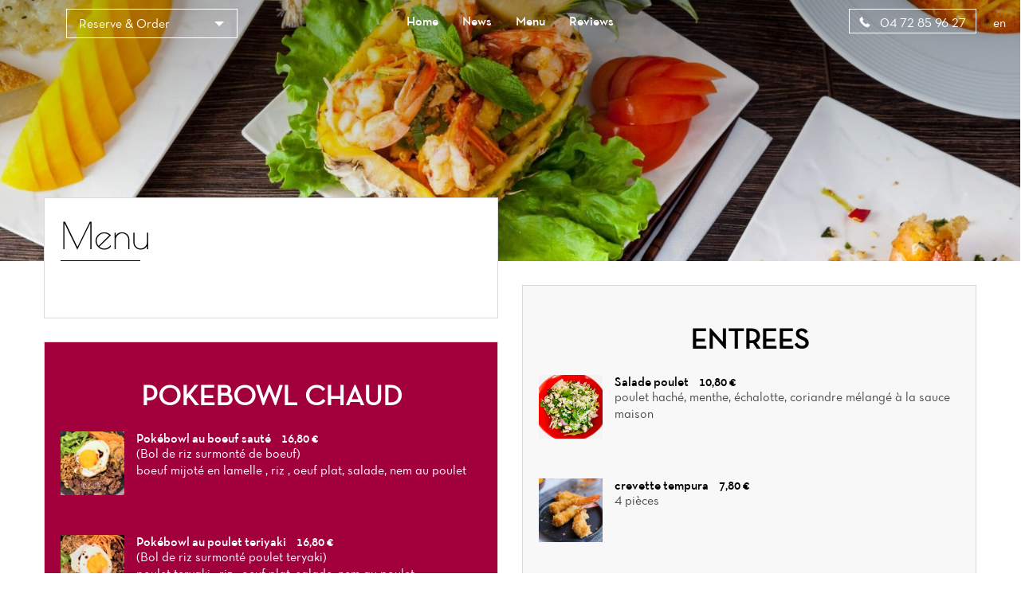

--- FILE ---
content_type: text/html;charset=utf-8
request_url: https://sunamis.fr/menu
body_size: 21050
content:
<!DOCTYPE html><html  lang="en"><head><meta charset="utf-8">
<meta name="viewport" content="width=device-width, initial-scale=1">
<title>Menu | Restaurant Sunamis Restaurant THAI</title>
<script src="https://cdnjs.cloudflare.com/ajax/libs/jquery/1.11.3/jquery.min.js"></script>
<script src="https://cdnjs.cloudflare.com/ajax/libs/magnific-popup.js/1.1.0/jquery.magnific-popup.min.js"></script>
<script src="/js/languageSelect.min.js"></script>
<script src="/js/bundle.min.js"></script>
<link rel="stylesheet" href="https://cdnjs.cloudflare.com/ajax/libs/font-awesome/5.15.3/css/all.min.css">
<link rel="stylesheet" href="/css/template1.css">
<link rel="stylesheet" href="https://cdnjs.cloudflare.com/ajax/libs/magnific-popup.js/1.1.0/magnific-popup.min.css">
<link rel="stylesheet" href="/css/languageSelect.min.css">
<style>.w-0[data-v-02328bcd]:before{width:0}</style>
<style>@media screen and (max-width:768px){.container[data-v-54d8cf03]{padding-top:7rem}}</style>
<style>p[data-v-e5f95a80]{margin-bottom:1rem;margin-top:1rem}</style>
<style>.mfp-iframe-holder .mfp-content[data-v-cd4f828c]{height:100%;width:700px}.mfp-iframe-scaler iframe[data-v-cd4f828c]{background-color:#fff}</style>
<link rel="stylesheet" href="/_nuxt/entry.CD8Q1Yaw.css" crossorigin>
<link rel="stylesheet" href="/_nuxt/template1.CzMCPkBi.css" crossorigin>
<link rel="stylesheet" href="/_nuxt/cookieconsent.BCwZj_Fx.css" crossorigin>
<link rel="modulepreload" as="script" crossorigin href="/_nuxt/Dt5BkvSB.js">
<link rel="modulepreload" as="script" crossorigin href="/_nuxt/BnVU9KWK.js">
<link rel="modulepreload" as="script" crossorigin href="/_nuxt/kX8rpNRU.js">
<link rel="modulepreload" as="script" crossorigin href="/_nuxt/DV3w3JmD.js">
<link rel="modulepreload" as="script" crossorigin href="/_nuxt/CVQaq5Wv.js">
<link rel="modulepreload" as="script" crossorigin href="/_nuxt/CGLPkuvl.js">
<link rel="preload" as="fetch" fetchpriority="low" crossorigin="anonymous" href="/_nuxt/builds/meta/bce0beb4-5c43-4f06-ae8b-8c858e4134fe.json">
<link rel="prefetch" as="image" type="image/svg+xml" href="/_nuxt/icons.BbW87NIZ.svg">
<link rel="prefetch" as="style" crossorigin href="/_nuxt/Burger.DJJFzZzm.css">
<link rel="prefetch" as="script" crossorigin href="/_nuxt/9DeXZRmR.js">
<link rel="prefetch" as="script" crossorigin href="/_nuxt/pwfY2PJH.js">
<link rel="prefetch" as="script" crossorigin href="/_nuxt/CIlPzzwF.js">
<link rel="prefetch" as="style" crossorigin href="/_nuxt/Reservation.BnWXGm2i.css">
<link rel="prefetch" as="style" crossorigin href="/_nuxt/Links.DGEBJdMO.css">
<link rel="prefetch" as="script" crossorigin href="/_nuxt/IAWhfaxD.js">
<link rel="prefetch" as="script" crossorigin href="/_nuxt/C4yuZGn4.js">
<link rel="prefetch" as="script" crossorigin href="/_nuxt/BUXiEKOj.js">
<link rel="prefetch" as="script" crossorigin href="/_nuxt/BIyT48kW.js">
<link rel="prefetch" as="script" crossorigin href="/_nuxt/CIBBD87q.js">
<link rel="prefetch" as="script" crossorigin href="/_nuxt/DBq1_SZS.js">
<link rel="prefetch" as="style" crossorigin href="/_nuxt/Category.BMTjUlGM.css">
<link rel="prefetch" as="script" crossorigin href="/_nuxt/CbqmtPSQ.js">
<link rel="prefetch" as="script" crossorigin href="/_nuxt/B1GhHk4d.js">
<link rel="prefetch" as="script" crossorigin href="/_nuxt/BS11nKO7.js">
<link rel="prefetch" as="script" crossorigin href="/_nuxt/-DcJvqOW.js">
<link rel="prefetch" as="script" crossorigin href="/_nuxt/DLMXMJhY.js">
<link rel="prefetch" as="script" crossorigin href="/_nuxt/Brni_aeH.js">
<link rel="prefetch" as="script" crossorigin href="/_nuxt/DecEiI41.js">
<link rel="prefetch" as="script" crossorigin href="/_nuxt/DtoQbbYz.js">
<link rel="prefetch" as="script" crossorigin href="/_nuxt/CNrclDpY.js">
<link rel="prefetch" as="script" crossorigin href="/_nuxt/C5VU8UC-.js">
<link rel="prefetch" as="script" crossorigin href="/_nuxt/CWHUw4ZD.js">
<link rel="prefetch" as="script" crossorigin href="/_nuxt/BM6OG37t.js">
<link rel="prefetch" as="script" crossorigin href="/_nuxt/CJXVU7t-.js">
<link rel="prefetch" as="script" crossorigin href="/_nuxt/BvQmKwBz.js">
<link rel="prefetch" as="image" type="image/svg+xml" href="/_nuxt/social-accounts.C_Qiyr2u.svg">
<meta name="description" content="Bienvenue chez Sunamis Restaurant THAI. Restaurant Chinois à Lyon | Réservation | Commande à emporter | Livraison">
<meta name="robots" content="index, follow">
<meta property="og:type" content="website">
<meta property="og:description" content="Bienvenue chez Sunamis Restaurant THAI. Restaurant Chinois à Lyon | Réservation | Commande à emporter | Livraison">
<meta property="og:image" content="https://ams3.digitaloceanspaces.com/tmi-images/sunamis_restaurant_thai_25/hero_img/jyRWxTWddetDbGy7b.jpg">
<meta property="og:url" content="https://sunamis.fr//menu">
<meta property="og:site_name" content="Sunamis Restaurant THAI">
<meta name="twitter:card" content="summary">
<script type="application/json">{"@context":"http://schema.org","@type":"Restaurant","name":"Sunamis Restaurant THAI","servesCuisine":"Restaurant Thaïlandais ","description":"Bienvenue chez Sunamis Restaurant THAI. Restaurant Chinois à Lyon | Réservation | Commande à emporter | Livraison","telephone":"04 72 85 96 27","hasMenu":"https://sunamis.fr/menu","priceRange":"$$","url":"https://sunamis.fr","acceptsReservations":"https://sunamis.fr","logo":"","address":{"@type":"PostalAddress","addressLocality":"Lyon","postalCode":"69005","streetAddress":"166 Montée de Choulans","addressCountry":"France"},"geo":{"@type":"GeoCoordinates","latitude":45.7558172,"longitude":4.815829}}</script>
<link rel="icon" type="image/x-icon" href>
<script type="text/javascript"></script>
<script>(function() {
                setInterval(function() {
                    $("i.show-bottom").hasClass("bounce-animation") ? $("i.show-bottom").removeClass("bounce-animation") : $("i.show-bottom").addClass("bounce-animation")
                }, 2000);
            })();</script>
<meta property="og:title" content="Menu | Restaurant Sunamis Restaurant THAI">
<script>
          (function (i, s, o, g, r, a, m) {
            i['GoogleAnalyticsObject'] = r;
            i[r] = i[r] || function () {
                (i[r].q = i[r].q || []).push(arguments)
            }, i[r].l = 1 * new Date();
            a = s.createElement(o),
                m = s.getElementsByTagName(o)[0];
            a.async = 1;
            a.src = g;
            m.parentNode.insertBefore(a, m)
        })(window, document, 'script', 'https://www.google-analytics.com/analytics.js', 'ga');

        ga('create', 'UA-190986668-62', 'auto');
        ga('send', 'pageview');
        $(".btn-call").click(function () {
  ga("send", "event", "Button", "click", "call");
});
$(".btn-directions").click(function () {
  ga("send", "event", "Button", "click", "directions");
});
        </script>
<script type="module" src="/_nuxt/Dt5BkvSB.js" crossorigin></script></head><body  class=""><div id="__nuxt"><!--[--><div><!--[--><style>
        .c-fill-first {
        fill: #a1003d;
    }

        .c-bg-first {
        background-color: #a1003d;
        }

        .c-color-first {
        color: #a1003d;
        }

        .c-color-first:after,
        .c-color-first:before {
        background-color: #a1003d;
        }

        .c-color-border {
        border-color: #a1003d;
        }


        .b-gallery__list-btn:before {
        border: 1px solid #a1003d;
        }

        .c-color-main {
        color: #a1003d;
        }

        .c-stroke-first {
        stroke: #a1003d;
        }

        .c-bg-hover:hover {
        background-color: #a1003d;
        }
        .b-comments__pagination li.active a {
        color: #a1003d;
        }
        </style><span></span><header class="h" style="background:linear-gradient(to bottom, rgba(0, 0, 0, .3), transparent), url(https://ams3.digitaloceanspaces.com/tmi-images/sunamis_restaurant_thai_25/hero_img/jyRWxTWddetDbGy7b.jpg) center no-repeat;background-size:cover;"><div class="container h--r"><div class="row"><div class="h__top"><div class="col-xs-3"><div class="lang-mobile"><div class="language-select inside"><input id="language_selector1" type="text" style="display:none;"><div class="flag-dropdown"><div class="selected-flag" title=""><div class="c-color-fifth flag">en</div><div class="arrow"></div></div><ul class="hide language-list"><!--[--><li class="active highlight language">English</li><li class="language">Français</li><li class="language">Deutsch</li><li class="language">Italiano</li><li class="language">Español</li><li class="language">Nederlands</li><li class="language">Català</li><li class="language">Shqip</li><li class="language">한국어</li><li class="language">日本語</li><li class="language">中文</li><!--]--></ul></div></div></div></div><div class="col-xs-6 logo-col"><!----></div><div class="col-xs-3"><a class="h__top-burger burger-js"><svg class="icon icon-burger c-fill-fourth"><use xlink:href="/_nuxt/icons.BbW87NIZ.svg#icon-burger"></use></svg></a></div></div></div><div class="row"><div class="h__bottom"><div class="col-xs-3"><!--[--><div class="wrapper-dropdown-navbar"><!----> Reserve &amp; Order <ul class="dropdown"><li><a href="#" class="reservation-popup"><svg class="icon icon-calendar c-fill-third"><use xlink:href="/_nuxt/icons.BbW87NIZ.svg#icon-calendar"></use></svg> Reservation</a></li><li><a href="https://takeaway.tablemi.com/e83e514868a6aa517656e7bb?lang=en"><svg class="icon icon-order"><use xlink:href="/_nuxt/icons.BbW87NIZ.svg#icon-order-m"></use></svg> Takeaway</a></li><!--[--><!--]--><!----><!--[--><!--]--></ul></div><!----><!--]--></div><div class="col-xs-6"><nav class="h__bottom-nav"><ul class="h__bottom-list"><li class="h__bottom-item"><a href="/" class="c-color-fifth">Home</a></li><li class="h__bottom-item"><a href="/news" class="c-color-fifth">News</a></li><li class="h__bottom-item"><a aria-current="page" href="/menu" class="router-link-active router-link-exact-active c-color-fifth">Menu</a></li><li class="h__bottom-item"><a href="/reviews" class="c-color-fifth">Reviews</a></li><!--[--><!--]--><!--[--><!--]--></ul></nav></div><div class="col-xs-3 state-t--r"><a href="tel:04 72 85 96 27" class="h__bottom-block c-color-fifth btn-call"><svg class="icon icon-phone c-fill-fourth"><use xlink:href="/_nuxt/icons.BbW87NIZ.svg#icon-phone"></use></svg> 04 72 85 96 27</a><div class="language-select inside"><input id="language_selector1" type="text" style="display:none;"><div class="flag-dropdown"><div class="selected-flag" title=""><div class="c-color-fifth flag">en</div><div class="arrow"></div></div><ul class="hide language-list"><!--[--><li class="active highlight language">English</li><li class="language">Français</li><li class="language">Deutsch</li><li class="language">Italiano</li><li class="language">Español</li><li class="language">Nederlands</li><li class="language">Català</li><li class="language">Shqip</li><li class="language">한국어</li><li class="language">日本語</li><li class="language">中文</li><!--]--></ul></div></div></div></div></div><!----><!----></div></header><!--[--><main class="p-card"><div class="container"><div class="row grid-js"><div class="col-xs-12 col-sm-6"><div class="b-state c-bg-fifth"><h1 class="b-state__title c-color-fourth">Menu</h1><span class="b-state__text c-color-second"></span><!----></div></div><!--[--><div class="state-m--mt30 col-xs-12 col-sm-6 state-m--p0"><div class="c-bg-second b-menu"><div style="text-align:center;margin-bottom:30px;"><h2 class="c-color-fourth b-menu__title">ENTREES</h2><span class="c-color-second b-menu__block-category-descr"></span></div><!--[--><div class="b-menu__block--full b-menu__block"><a class="fancybox" href="https://tmi-images.ams3.digitaloceanspaces.com/sunamis_restaurant_thai_25/menu/dishes/c4159fb0-2dd9-11f0-bc33-8d9cc88f7be8.jpg"><img src="https://tmi-images.ams3.digitaloceanspaces.com/sunamis_restaurant_thai_25/menu/dishes/c4159fb0-2dd9-11f0-bc33-8d9cc88f7be8.jpg" alt="Salade poulet " class="b-menu__block-img"></a><div style="overflow:auto;"><h3 class="c-color-fourth b-menu__block-title">Salade poulet  <span class="b-menu__price">10,80 €</span></h3><span class="c-color-second b-menu__block-text">poulet haché, menthe, échalotte, coriandre mélangé à la sauce maison </span></div></div><div class="b-menu__block--full b-menu__block"><a class="fancybox" href="https://tmi-images.ams3.digitaloceanspaces.com/sunamis_restaurant_thai_25/menu/dishes/99d5e770-28ef-11ec-b0f7-e121903c6f84.jpg"><img src="https://tmi-images.ams3.digitaloceanspaces.com/sunamis_restaurant_thai_25/menu/dishes/99d5e770-28ef-11ec-b0f7-e121903c6f84.jpg" alt="crevette tempura" class="b-menu__block-img"></a><div style="overflow:auto;"><h3 class="c-color-fourth b-menu__block-title">crevette tempura <span class="b-menu__price">7,80 €</span></h3><span class="c-color-second b-menu__block-text">4 pièces </span></div></div><div class="b-menu__block--full b-menu__block"><a class="fancybox" href="https://ams3.digitaloceanspaces.com/tmi-images/sunamis_restaurant_thai_25/menu/dishes/edf28524-10ad-4e8e-8116-0053dee7ee5f.jpg"><img src="https://ams3.digitaloceanspaces.com/tmi-images/sunamis_restaurant_thai_25/menu/dishes/edf28524-10ad-4e8e-8116-0053dee7ee5f.jpg" alt="Salade du chef" class="b-menu__block-img"></a><div style="overflow:auto;"><h3 class="c-color-fourth b-menu__block-title">Salade du chef <span class="b-menu__price">10,80 €</span></h3><span class="c-color-second b-menu__block-text">Crevette, poulet, soja, salade verte et légumes saisonniers à la sauce thaïlandaise du chef </span></div></div><div class="b-menu__block--full b-menu__block"><a class="fancybox" href="https://ams3.digitaloceanspaces.com/tmi-images/sunamis_restaurant_thai_25/menu/dishes/a766a6ed-57d8-469d-9f43-b9a021e76411.jpg"><img src="https://ams3.digitaloceanspaces.com/tmi-images/sunamis_restaurant_thai_25/menu/dishes/a766a6ed-57d8-469d-9f43-b9a021e76411.jpg" alt="Salade de vermicelle" class="b-menu__block-img"></a><div style="overflow:auto;"><h3 class="c-color-fourth b-menu__block-title">Salade de vermicelle <span class="b-menu__price">9,80 €</span></h3><span class="c-color-second b-menu__block-text">(Végétarien)<br/>vermicelle, salade verte, soja et légumes saisonniers à la sauce citronelle thaïlandaise</span></div></div><div class="b-menu__block--full b-menu__block"><a class="fancybox" href="https://ams3.digitaloceanspaces.com/tmi-images/sunamis_restaurant_thai_25/menu/dishes/3b2f593b-6e87-4358-af71-eb460cd3d926.jpg"><img src="https://ams3.digitaloceanspaces.com/tmi-images/sunamis_restaurant_thai_25/menu/dishes/3b2f593b-6e87-4358-af71-eb460cd3d926.jpg" alt="Nem aux poulets" class="b-menu__block-img"></a><div style="overflow:auto;"><h3 class="c-color-fourth b-menu__block-title">Nem aux poulets <span class="b-menu__price">3,80 €</span></h3><span class="c-color-second b-menu__block-text">(2pcs)</span></div></div><div class="b-menu__block--full b-menu__block"><a class="fancybox" href="https://ams3.digitaloceanspaces.com/tmi-images/sunamis_restaurant_thai_25/menu/dishes/c718279b-fba8-4079-96da-9f5555a12ea0.jpg"><img src="https://ams3.digitaloceanspaces.com/tmi-images/sunamis_restaurant_thai_25/menu/dishes/c718279b-fba8-4079-96da-9f5555a12ea0.jpg" alt="Samoussas aux boeuf" class="b-menu__block-img"></a><div style="overflow:auto;"><h3 class="c-color-fourth b-menu__block-title">Samoussas aux boeuf <span class="b-menu__price">3,80 €</span></h3><span class="c-color-second b-menu__block-text">(2pcs)</span></div></div><div class="b-menu__block--full b-menu__block"><a class="fancybox" href="https://ams3.digitaloceanspaces.com/tmi-images/sunamis_restaurant_thai_25/menu/dishes/8d8544d0-88ef-477b-b1d2-3494b1304181.jpg"><img src="https://ams3.digitaloceanspaces.com/tmi-images/sunamis_restaurant_thai_25/menu/dishes/8d8544d0-88ef-477b-b1d2-3494b1304181.jpg" alt="Raviolis grillés aux poulet et légumes" class="b-menu__block-img"></a><div style="overflow:auto;"><h3 class="c-color-fourth b-menu__block-title">Raviolis grillés aux poulet et légumes <span class="b-menu__price">8,50 €</span></h3><span class="c-color-second b-menu__block-text">(6pcs)</span></div></div><div class="b-menu__block--full b-menu__block"><a class="fancybox" href="https://ams3.digitaloceanspaces.com/tmi-images/sunamis_restaurant_thai_25/menu/dishes/ccbccdff-4c6a-4bac-8493-8d7c4e8392c4.jpg"><img src="https://ams3.digitaloceanspaces.com/tmi-images/sunamis_restaurant_thai_25/menu/dishes/ccbccdff-4c6a-4bac-8493-8d7c4e8392c4.jpg" alt="Raviolis grillés aux légumes" class="b-menu__block-img"></a><div style="overflow:auto;"><h3 class="c-color-fourth b-menu__block-title">Raviolis grillés aux légumes <span class="b-menu__price">8,50 €</span></h3><span class="c-color-second b-menu__block-text">(6pcs) ( végétarien)</span></div></div><div class="b-menu__block--full b-menu__block"><a class="fancybox" href="https://ams3.digitaloceanspaces.com/tmi-images/sunamis_restaurant_thai_25/menu/dishes/89009c3b-0e12-4f59-9de6-178dfba5386c.jpg"><img src="https://ams3.digitaloceanspaces.com/tmi-images/sunamis_restaurant_thai_25/menu/dishes/89009c3b-0e12-4f59-9de6-178dfba5386c.jpg" alt="Rouleux printemps aux crevettes" class="b-menu__block-img"></a><div style="overflow:auto;"><h3 class="c-color-fourth b-menu__block-title">Rouleux printemps aux crevettes <span class="b-menu__price">7,80 €</span></h3><span class="c-color-second b-menu__block-text">(2 pcs )</span></div></div><div class="b-menu__block--full b-menu__block"><a class="fancybox" href="https://tmi-images.ams3.digitaloceanspaces.com/sunamis_restaurant_thai_25/menu/dishes/f3381f20-2dd9-11f0-873e-75005715cc0e.jpg"><img src="https://tmi-images.ams3.digitaloceanspaces.com/sunamis_restaurant_thai_25/menu/dishes/f3381f20-2dd9-11f0-873e-75005715cc0e.jpg" alt="Plateux à partager" class="b-menu__block-img"></a><div style="overflow:auto;"><h3 class="c-color-fourth b-menu__block-title">Plateux à partager <span class="b-menu__price">13,00 €</span></h3><span class="c-color-second b-menu__block-text">2pcs nems poulet, 2pcs raviolis légume, 2pcs samoussas, 2pcs crevettes tempura </span></div></div><div class="b-menu__block--full b-menu__block"><a class="fancybox" href="https://ams3.digitaloceanspaces.com/tmi-images/sunamis_restaurant_thai_25/menu/dishes/8ac6f3ba-e51f-448c-9b5e-92a6549b4507.jpg"><img src="https://ams3.digitaloceanspaces.com/tmi-images/sunamis_restaurant_thai_25/menu/dishes/8ac6f3ba-e51f-448c-9b5e-92a6549b4507.jpg" alt="Riz thaï parfumé" class="b-menu__block-img"></a><div style="overflow:auto;"><h3 class="c-color-fourth b-menu__block-title">Riz thaï parfumé <span class="b-menu__price">2,50 €</span></h3><span class="c-color-second b-menu__block-text"></span></div></div><div class="b-menu__block--full b-menu__block"><a class="fancybox" href="https://ams3.digitaloceanspaces.com/tmi-images/sunamis_restaurant_thai_25/menu/dishes/b3a8234b-f444-4b56-8299-a7e6598127a4.jpg"><img src="https://ams3.digitaloceanspaces.com/tmi-images/sunamis_restaurant_thai_25/menu/dishes/b3a8234b-f444-4b56-8299-a7e6598127a4.jpg" alt="Riz gluant thaï" class="b-menu__block-img"></a><div style="overflow:auto;"><h3 class="c-color-fourth b-menu__block-title">Riz gluant thaï <span class="b-menu__price">4,00 €</span></h3><span class="c-color-second b-menu__block-text"></span></div></div><!--]--></div></div><div class="col-xs-12 col-sm-6 state-m--p0"><div class="c-bg-first b-menu"><div style="text-align:center;margin-bottom:30px;"><h2 class="c-color-fifth b-menu__title">POKEBOWL CHAUD</h2><span class="c-color-fifth b-menu__block-category-descr"></span></div><!--[--><div class="b-menu__block--full b-menu__block"><a class="fancybox" href="https://ams3.digitaloceanspaces.com/tmi-images/sunamis_restaurant_thai_25/menu/dishes/e2b129fb-61e3-4bd4-8163-0f283c5a610d.jpg"><img src="https://ams3.digitaloceanspaces.com/tmi-images/sunamis_restaurant_thai_25/menu/dishes/e2b129fb-61e3-4bd4-8163-0f283c5a610d.jpg" alt="Pokébowl au boeuf sauté" class="b-menu__block-img"></a><div style="overflow:auto;"><h3 class="c-color-fifth b-menu__block-title">Pokébowl au boeuf sauté <span class="b-menu__price">16,80 €</span></h3><span class="c-color-fifth b-menu__block-text">(Bol de riz surmonté de boeuf)<br/>boeuf mijoté en lamelle , riz , oeuf plat, salade, nem au poulet</span></div></div><div class="b-menu__block--full b-menu__block"><a class="fancybox" href="https://ams3.digitaloceanspaces.com/tmi-images/sunamis_restaurant_thai_25/menu/dishes/3e3b6ee5-14b6-4cf9-b535-6e6f3a26f22b.jpg"><img src="https://ams3.digitaloceanspaces.com/tmi-images/sunamis_restaurant_thai_25/menu/dishes/3e3b6ee5-14b6-4cf9-b535-6e6f3a26f22b.jpg" alt="Pokébowl au poulet teriyaki" class="b-menu__block-img"></a><div style="overflow:auto;"><h3 class="c-color-fifth b-menu__block-title">Pokébowl au poulet teriyaki <span class="b-menu__price">16,80 €</span></h3><span class="c-color-fifth b-menu__block-text">(Bol de riz surmonté poulet teryaki)<br/>poulet teryaki , riz , oeuf plat, salade, nem au poulet</span></div></div><div class="b-menu__block--full b-menu__block"><a class="fancybox" href="https://ams3.digitaloceanspaces.com/tmi-images/sunamis_restaurant_thai_25/menu/dishes/d98e7a8c-8e7b-4cf1-a8e1-ea542cc39236.jpg"><img src="https://ams3.digitaloceanspaces.com/tmi-images/sunamis_restaurant_thai_25/menu/dishes/d98e7a8c-8e7b-4cf1-a8e1-ea542cc39236.jpg" alt="Pokébowl aux légumes" class="b-menu__block-img"></a><div style="overflow:auto;"><h3 class="c-color-fifth b-menu__block-title">Pokébowl aux légumes <span class="b-menu__price">16,80 €</span></h3><span class="c-color-fifth b-menu__block-text">(Végétarien)<br/>(bol de riz surmonté légumes sautés)<br/>légumes sautés , riz , oeuf plat, salade, ravioli légumes</span></div></div><!--]--></div></div><div class="col-xs-12 col-sm-6 state-m--p0"><div class="b-menu"><div style="text-align:center;margin-bottom:30px;"><h2 class="c-color-fourth b-menu__title">PLAT+ 1 BOWL DE RIZ</h2><span class="c-color-second b-menu__block-category-descr"></span></div><!--[--><div class="b-menu__block--full b-menu__block"><a class="fancybox" href="https://ams3.digitaloceanspaces.com/tmi-images/sunamis_restaurant_thai_25/menu/dishes/ad56eb5e-3e6a-4165-b83e-60c2e5f4aaeb.jpg"><img src="https://ams3.digitaloceanspaces.com/tmi-images/sunamis_restaurant_thai_25/menu/dishes/ad56eb5e-3e6a-4165-b83e-60c2e5f4aaeb.jpg" alt="Tom Yam Kung" class="b-menu__block-img"></a><div style="overflow:auto;"><h3 class="c-color-fourth b-menu__block-title">Tom Yam Kung <span class="b-menu__price">16,80 €</span></h3><span class="c-color-second b-menu__block-text">Crevette en sauce à la citronnelle et galanka.</span></div></div><div class="b-menu__block--full b-menu__block"><a class="fancybox" href="https://ams3.digitaloceanspaces.com/tmi-images/sunamis_restaurant_thai_25/menu/dishes/c4bb05a9-70e1-4e5d-baac-af72f5a6f08c.jpg"><img src="https://ams3.digitaloceanspaces.com/tmi-images/sunamis_restaurant_thai_25/menu/dishes/c4bb05a9-70e1-4e5d-baac-af72f5a6f08c.jpg" alt="Poulet curry vert" class="b-menu__block-img"></a><div style="overflow:auto;"><h3 class="c-color-fourth b-menu__block-title">Poulet curry vert <span class="b-menu__price">15,80 €</span></h3><span class="c-color-second b-menu__block-text">Poulet mijoté et poivrons au curry vert avec du lait de coco</span></div></div><div class="b-menu__block--full b-menu__block"><a class="fancybox" href="https://ams3.digitaloceanspaces.com/tmi-images/sunamis_restaurant_thai_25/menu/dishes/557235e7-96ed-46c5-bd58-5a0358424265.jpg"><img src="https://ams3.digitaloceanspaces.com/tmi-images/sunamis_restaurant_thai_25/menu/dishes/557235e7-96ed-46c5-bd58-5a0358424265.jpg" alt="Poulet au coco" class="b-menu__block-img"></a><div style="overflow:auto;"><h3 class="c-color-fourth b-menu__block-title">Poulet au coco <span class="b-menu__price">15,80 €</span></h3><span class="c-color-second b-menu__block-text">Poulet mijoté, champignon au lait de coco</span></div></div><div class="b-menu__block--full b-menu__block"><a class="fancybox" href="https://ams3.digitaloceanspaces.com/tmi-images/sunamis_restaurant_thai_25/menu/dishes/49660d55-c5f9-4da6-840a-a3532633d645.jpg"><img src="https://ams3.digitaloceanspaces.com/tmi-images/sunamis_restaurant_thai_25/menu/dishes/49660d55-c5f9-4da6-840a-a3532633d645.jpg" alt="Boeuf curry rouge" class="b-menu__block-img"></a><div style="overflow:auto;"><h3 class="c-color-fourth b-menu__block-title">Boeuf curry rouge <span class="b-menu__price">16,80 €</span></h3><span class="c-color-second b-menu__block-text">Boeuf mijoté et poivrons au curry rouge avec du lait de coco</span></div></div><div class="b-menu__block--full b-menu__block"><a class="fancybox" href="https://ams3.digitaloceanspaces.com/tmi-images/sunamis_restaurant_thai_25/menu/dishes/2240e5df-8c6b-4e36-9f39-744297c85403.jpg"><img src="https://ams3.digitaloceanspaces.com/tmi-images/sunamis_restaurant_thai_25/menu/dishes/2240e5df-8c6b-4e36-9f39-744297c85403.jpg" alt="Wok Thaï boeuf" class="b-menu__block-img"></a><div style="overflow:auto;"><h3 class="c-color-fourth b-menu__block-title">Wok Thaï boeuf <span class="b-menu__price">16,80 €</span></h3><span class="c-color-second b-menu__block-text">Boeuf sauté avec poivrons et oigons à la façon thaï</span></div></div><div class="b-menu__block--full b-menu__block"><a class="fancybox" href="https://ams3.digitaloceanspaces.com/tmi-images/sunamis_restaurant_thai_25/menu/dishes/c9ec84b8-05fa-42be-a488-ea134da5f4b4.jpg"><img src="https://ams3.digitaloceanspaces.com/tmi-images/sunamis_restaurant_thai_25/menu/dishes/c9ec84b8-05fa-42be-a488-ea134da5f4b4.jpg" alt="Wok Thaï poulet" class="b-menu__block-img"></a><div style="overflow:auto;"><h3 class="c-color-fourth b-menu__block-title">Wok Thaï poulet <span class="b-menu__price">15,80 €</span></h3><span class="c-color-second b-menu__block-text">Poulet sauté avec poivrons et oigons à la façon thaï</span></div></div><!--]--></div></div><div class="col-xs-12 col-sm-6 state-m--p0"><div class="c-bg-second b-menu"><div style="text-align:center;margin-bottom:30px;"><h2 class="c-color-fourth b-menu__title">PHAD THAI</h2><span class="c-color-second b-menu__block-category-descr">(Pâtes de riz sautés)</span></div><!--[--><div class="b-menu__block--full b-menu__block"><a class="fancybox" href="https://ams3.digitaloceanspaces.com/tmi-images/sunamis_restaurant_thai_25/menu/dishes/dd385cf9-8d0c-43bb-9885-895ac2410866.jpg"><img src="https://ams3.digitaloceanspaces.com/tmi-images/sunamis_restaurant_thai_25/menu/dishes/dd385cf9-8d0c-43bb-9885-895ac2410866.jpg" alt="Phad Thaï poulet" class="b-menu__block-img"></a><div style="overflow:auto;"><h3 class="c-color-fourth b-menu__block-title">Phad Thaï poulet <span class="b-menu__price">15,80 €</span></h3><span class="c-color-second b-menu__block-text">Pâtes de riz sautées aux poulet , soja et oeufs</span></div></div><div class="b-menu__block--full b-menu__block"><a class="fancybox" href="https://ams3.digitaloceanspaces.com/tmi-images/sunamis_restaurant_thai_25/menu/dishes/f8fa02e8-7f0d-4697-b107-5531225ef687.jpg"><img src="https://ams3.digitaloceanspaces.com/tmi-images/sunamis_restaurant_thai_25/menu/dishes/f8fa02e8-7f0d-4697-b107-5531225ef687.jpg" alt="Phad Thaï crevette" class="b-menu__block-img"></a><div style="overflow:auto;"><h3 class="c-color-fourth b-menu__block-title">Phad Thaï crevette <span class="b-menu__price">16,80 €</span></h3><span class="c-color-second b-menu__block-text">Pâtes de riz sautées aux crevette, soja et oeufs</span></div></div><div class="b-menu__block--full b-menu__block"><a class="fancybox" href="https://ams3.digitaloceanspaces.com/tmi-images/sunamis_restaurant_thai_25/menu/dishes/9c63d2c9-c229-4be7-8be6-d50a7aaee971.jpg"><img src="https://ams3.digitaloceanspaces.com/tmi-images/sunamis_restaurant_thai_25/menu/dishes/9c63d2c9-c229-4be7-8be6-d50a7aaee971.jpg" alt="Phad Thaï légumes" class="b-menu__block-img"></a><div style="overflow:auto;"><h3 class="c-color-fourth b-menu__block-title">Phad Thaï légumes <span class="b-menu__price">15,80 €</span></h3><span class="c-color-second b-menu__block-text">(Végétarien)<br/>pâtes de riz sautées aux légumes saisonniers , soja et oeufs</span></div></div><div class="b-menu__block--full b-menu__block"><a class="fancybox" href="https://ams3.digitaloceanspaces.com/tmi-images/sunamis_restaurant_thai_25/menu/dishes/35e35c17-d5dc-41a7-a66a-01f874cb7954.jpg"><img src="https://ams3.digitaloceanspaces.com/tmi-images/sunamis_restaurant_thai_25/menu/dishes/35e35c17-d5dc-41a7-a66a-01f874cb7954.jpg" alt="Phad Thaï boeuf" class="b-menu__block-img"></a><div style="overflow:auto;"><h3 class="c-color-fourth b-menu__block-title">Phad Thaï boeuf <span class="b-menu__price">16,80 €</span></h3><span class="c-color-second b-menu__block-text">Pâtes de riz sautées aux boeuf, soja et oeufs</span></div></div><!--]--></div></div><div class="col-xs-12 col-sm-6 state-m--p0"><div class="b-menu"><div style="text-align:center;margin-bottom:30px;"><h2 class="c-color-fourth b-menu__title">BO BUN</h2><span class="c-color-second b-menu__block-category-descr"></span></div><!--[--><div class="b-menu__block--full b-menu__block"><a class="fancybox" href="https://ams3.digitaloceanspaces.com/tmi-images/sunamis_restaurant_thai_25/menu/dishes/720be635-8b08-4cf5-a700-ce61d782c25d.jpg"><img src="https://ams3.digitaloceanspaces.com/tmi-images/sunamis_restaurant_thai_25/menu/dishes/720be635-8b08-4cf5-a700-ce61d782c25d.jpg" alt="Bo Bun aux boeuf" class="b-menu__block-img"></a><div style="overflow:auto;"><h3 class="c-color-fourth b-menu__block-title">Bo Bun aux boeuf <span class="b-menu__price">16,80 €</span></h3><span class="c-color-second b-menu__block-text">Bœuf sauté aux oignons citronelle , nem poulet, vermicelles de riz, soja frais ,salades, menthe fraîche, cacahuètes</span></div></div><div class="b-menu__block--full b-menu__block"><a class="fancybox" href="https://ams3.digitaloceanspaces.com/tmi-images/sunamis_restaurant_thai_25/menu/dishes/577a0c0f-5b03-42c4-bd74-3ea95396c5cf.jpg"><img src="https://ams3.digitaloceanspaces.com/tmi-images/sunamis_restaurant_thai_25/menu/dishes/577a0c0f-5b03-42c4-bd74-3ea95396c5cf.jpg" alt="Bo Bun aux poulet" class="b-menu__block-img"></a><div style="overflow:auto;"><h3 class="c-color-fourth b-menu__block-title">Bo Bun aux poulet <span class="b-menu__price">15,80 €</span></h3><span class="c-color-second b-menu__block-text">Poulet sauté aux oignons citronelle , nem poulet, vermicelles de riz, soja frais ,salades, menthe fraîche, cacahuètes</span></div></div><div class="b-menu__block--full b-menu__block"><a class="fancybox" href="https://ams3.digitaloceanspaces.com/tmi-images/sunamis_restaurant_thai_25/menu/dishes/3b95120f-11ad-402c-8560-eea7aed1856b.jpg"><img src="https://ams3.digitaloceanspaces.com/tmi-images/sunamis_restaurant_thai_25/menu/dishes/3b95120f-11ad-402c-8560-eea7aed1856b.jpg" alt="Bo Bun aux crevettes" class="b-menu__block-img"></a><div style="overflow:auto;"><h3 class="c-color-fourth b-menu__block-title">Bo Bun aux crevettes <span class="b-menu__price">16,80 €</span></h3><span class="c-color-second b-menu__block-text">Crevettes sauté aux oignons citronelle , nem poulet, vermicelles de riz, soja frais ,salades, menthe fraîche, cacahuètes</span></div></div><div class="b-menu__block--full b-menu__block"><a class="fancybox" href="https://ams3.digitaloceanspaces.com/tmi-images/sunamis_restaurant_thai_25/menu/dishes/f8ed1a56-89a0-437f-bddd-8c4d89dfbb2a.jpg"><img src="https://ams3.digitaloceanspaces.com/tmi-images/sunamis_restaurant_thai_25/menu/dishes/f8ed1a56-89a0-437f-bddd-8c4d89dfbb2a.jpg" alt="Bo Bun aux légumes" class="b-menu__block-img"></a><div style="overflow:auto;"><h3 class="c-color-fourth b-menu__block-title">Bo Bun aux légumes <span class="b-menu__price">15,80 €</span></h3><span class="c-color-second b-menu__block-text">(Végétarien)<br/>légumes saisonniers sauté aux citronelle , raviolis légumes, vermicelles de riz, soja frais ,salades, menthe fraîche, cacahuètes</span></div></div><!--]--></div></div><div class="col-xs-12 col-sm-6 state-m--p0"><div class="c-bg-second b-menu"><div style="text-align:center;margin-bottom:30px;"><h2 class="c-color-fourth b-menu__title">SUGGESTIONS </h2><span class="c-color-second b-menu__block-category-descr"></span></div><!--[--><div class="b-menu__block--full b-menu__block"><a class="fancybox" href="https://ams3.digitaloceanspaces.com/tmi-images/sunamis_restaurant_thai_25/menu/dishes/iEBorvdpoEh8cDTyC.jpg"><img src="https://ams3.digitaloceanspaces.com/tmi-images/sunamis_restaurant_thai_25/menu/dishes/iEBorvdpoEh8cDTyC.jpg" alt="Boeuf Massaman " class="b-menu__block-img"></a><div style="overflow:auto;"><h3 class="c-color-fourth b-menu__block-title">Boeuf Massaman  <span class="b-menu__price">17,80 €</span></h3><span class="c-color-second b-menu__block-text">boeuf , carotte , courgette , coriandre , ciboulette et cacahuète sauté au curry Massaman et lait de coco. </span></div></div><div class="b-menu__block--full b-menu__block"><a class="fancybox" href="https://ams3.digitaloceanspaces.com/tmi-images/sunamis_restaurant_thai_25/menu/dishes/qS4ZiLoELFR7KxBP7.jpg"><img src="https://ams3.digitaloceanspaces.com/tmi-images/sunamis_restaurant_thai_25/menu/dishes/qS4ZiLoELFR7KxBP7.jpg" alt="Poulet Ananas " class="b-menu__block-img"></a><div style="overflow:auto;"><h3 class="c-color-fourth b-menu__block-title">Poulet Ananas  <span class="b-menu__price">17,80 €</span></h3><span class="c-color-second b-menu__block-text">beignet poulet et ananas sauté à la sauce aigre-douce avec du riz nature </span></div></div><div class="b-menu__block--full b-menu__block"><a class="fancybox" href="https://tmi-images.ams3.digitaloceanspaces.com/sunamis_restaurant_thai_25/menu/dishes/8bab6e50-8d88-11ed-adce-095585ab20f4.jpg"><img src="https://tmi-images.ams3.digitaloceanspaces.com/sunamis_restaurant_thai_25/menu/dishes/8bab6e50-8d88-11ed-adce-095585ab20f4.jpg" alt="KATSUDON ( riz poulet pané)" class="b-menu__block-img"></a><div style="overflow:auto;"><h3 class="c-color-fourth b-menu__block-title">KATSUDON ( riz poulet pané) <span class="b-menu__price">17,80 €</span></h3><span class="c-color-second b-menu__block-text">un bol de riz chaud surmonté des tranches de poulet pané croustillants avec un œuf plat .</span></div></div><div class="b-menu__block--full b-menu__block"><a class="fancybox" href="https://tmi-images.ams3.digitaloceanspaces.com/sunamis_restaurant_thai_25/menu/dishes/7f403860-28f0-11ec-b0f7-e121903c6f84.png"><img src="https://tmi-images.ams3.digitaloceanspaces.com/sunamis_restaurant_thai_25/menu/dishes/7f403860-28f0-11ec-b0f7-e121903c6f84.png" alt="Krapao" class="b-menu__block-img"></a><div style="overflow:auto;"><h3 class="c-color-fourth b-menu__block-title">Krapao <span class="b-menu__price">17,80 €</span></h3><span class="c-color-second b-menu__block-text">Le plat préféré des thaïlandais. La viande bœuf hachée sautée avec les basilic thaï, ail et piment , accompagné de riz parfumé thaï et un œuf plat.</span></div></div><div class="b-menu__block--full b-menu__block"><a class="fancybox" href="https://ams3.digitaloceanspaces.com/tmi-images/sunamis_restaurant_thai_25/menu/dishes/507ce52f-5b3d-4e41-9c83-a9c7e9a6dacc.jpg"><img src="https://ams3.digitaloceanspaces.com/tmi-images/sunamis_restaurant_thai_25/menu/dishes/507ce52f-5b3d-4e41-9c83-a9c7e9a6dacc.jpg" alt="Loc Lac" class="b-menu__block-img"></a><div style="overflow:auto;"><h3 class="c-color-fourth b-menu__block-title">Loc Lac <span class="b-menu__price">17,80 €</span></h3><span class="c-color-second b-menu__block-text">Riz sauté à la sauce tomate et ail, bœuf en cube tendre sauté à la sauce maison, plus un œuf plat</span></div></div><!--]--></div></div><div class="col-xs-12 col-sm-6 state-m--p0"><div class="b-menu"><div style="text-align:center;margin-bottom:30px;"><h2 class="c-color-fourth b-menu__title">DESSERTS</h2><span class="c-color-second b-menu__block-category-descr">Fait maison</span></div><!--[--><div class="b-menu__block--full b-menu__block"><a class="fancybox" href="https://tmi-images.ams3.digitaloceanspaces.com/sunamis_restaurant_thai_25/menu/dishes/3ac4fb30-2af7-11ed-94df-6924fc340914.jpg"><img src="https://tmi-images.ams3.digitaloceanspaces.com/sunamis_restaurant_thai_25/menu/dishes/3ac4fb30-2af7-11ed-94df-6924fc340914.jpg" alt="Crème brûlée du thé matcha" class="b-menu__block-img"></a><div style="overflow:auto;"><h3 class="c-color-fourth b-menu__block-title">Crème brûlée du thé matcha <span class="b-menu__price">5,80 €</span></h3><span class="c-color-second b-menu__block-text">uniquement sur place </span></div></div><div class="b-menu__block--full b-menu__block"><a class="fancybox" href="https://tmi-images.ams3.digitaloceanspaces.com/sunamis_restaurant_thai_25/menu/dishes/238941f0-28f1-11ec-b0f7-e121903c6f84.jpg"><img src="https://tmi-images.ams3.digitaloceanspaces.com/sunamis_restaurant_thai_25/menu/dishes/238941f0-28f1-11ec-b0f7-e121903c6f84.jpg" alt="Tapioca aux mangues" class="b-menu__block-img"></a><div style="overflow:auto;"><h3 class="c-color-fourth b-menu__block-title">Tapioca aux mangues <span class="b-menu__price">5,80 €</span></h3><span class="c-color-second b-menu__block-text">Perle de tapioca et mangues fraiches au lait de coco</span></div></div><div class="b-menu__block--full b-menu__block"><a class="fancybox" href="https://ams3.digitaloceanspaces.com/tmi-images/sunamis_restaurant_thai_25/menu/dishes/3888973a-47a3-4c26-a73d-11fd2ac2e4e3.jpg"><img src="https://ams3.digitaloceanspaces.com/tmi-images/sunamis_restaurant_thai_25/menu/dishes/3888973a-47a3-4c26-a73d-11fd2ac2e4e3.jpg" alt="Perle de coco à la vapeur" class="b-menu__block-img"></a><div style="overflow:auto;"><h3 class="c-color-fourth b-menu__block-title">Perle de coco à la vapeur <span class="b-menu__price">5,80 €</span></h3><span class="c-color-second b-menu__block-text">(2pcs)</span></div></div><div class="b-menu__block--full b-menu__block"><a class="fancybox" href="https://ams3.digitaloceanspaces.com/tmi-images/sunamis_restaurant_thai_25/menu/dishes/816fea74-6d41-42c7-bc3e-03ce8ea3390b.jpg"><img src="https://ams3.digitaloceanspaces.com/tmi-images/sunamis_restaurant_thai_25/menu/dishes/816fea74-6d41-42c7-bc3e-03ce8ea3390b.jpg" alt="Riz gluant aux mangues" class="b-menu__block-img"></a><div style="overflow:auto;"><h3 class="c-color-fourth b-menu__block-title">Riz gluant aux mangues <span class="b-menu__price">7,80 €</span></h3><span class="c-color-second b-menu__block-text">Dessert typique thaïlandais. Riz gluant parfumé et sucré avec lait de coco , surmonté des morceaux de mangue</span></div></div><!--]--></div></div><div class="col-xs-12 col-sm-6 state-m--p0"><div class="c-bg-second b-menu"><div style="text-align:center;margin-bottom:30px;"><h2 class="c-color-fourth b-menu__title">BOISSONS </h2><span class="c-color-second b-menu__block-category-descr">Sans alcool</span></div><!--[--><div class="b-menu__block--full b-menu__block"><a class="fancybox" href="https://ams3.digitaloceanspaces.com/tmi-images/sunamis_restaurant_thai_25/menu/dishes/87076599-58d8-47d3-a6ad-a0f5aa0fda0a.jpg"><img src="https://ams3.digitaloceanspaces.com/tmi-images/sunamis_restaurant_thai_25/menu/dishes/87076599-58d8-47d3-a6ad-a0f5aa0fda0a.jpg" alt="Ramune" class="b-menu__block-img"></a><div style="overflow:auto;"><h3 class="c-color-fourth b-menu__block-title">Ramune <span class="b-menu__price">5,00 €</span></h3><span class="c-color-second b-menu__block-text">(Limonade japonaise)</span></div></div><div class="b-menu__block--full b-menu__block"><a class="fancybox" href="https://ams3.digitaloceanspaces.com/tmi-images/sunamis_restaurant_thai_25/menu/dishes/2e5cc49e-4d31-4f71-b6ed-1950467f2dd7.jpg"><img src="https://ams3.digitaloceanspaces.com/tmi-images/sunamis_restaurant_thai_25/menu/dishes/2e5cc49e-4d31-4f71-b6ed-1950467f2dd7.jpg" alt="Coca cola" class="b-menu__block-img"></a><div style="overflow:auto;"><h3 class="c-color-fourth b-menu__block-title">Coca cola <span class="b-menu__price">2,00 €</span></h3><span class="c-color-second b-menu__block-text">(Canette)<br/>33cl</span></div></div><div class="b-menu__block--full b-menu__block"><a class="fancybox" href="https://ams3.digitaloceanspaces.com/tmi-images/sunamis_restaurant_thai_25/menu/dishes/60752220-612d-4faa-b72f-e7d7b8273a2e.jpg"><img src="https://ams3.digitaloceanspaces.com/tmi-images/sunamis_restaurant_thai_25/menu/dishes/60752220-612d-4faa-b72f-e7d7b8273a2e.jpg" alt="Coca zero" class="b-menu__block-img"></a><div style="overflow:auto;"><h3 class="c-color-fourth b-menu__block-title">Coca zero <span class="b-menu__price">2,00 €</span></h3><span class="c-color-second b-menu__block-text">(Canette)<br/>33cl</span></div></div><div class="b-menu__block--full b-menu__block"><a class="fancybox" href="https://ams3.digitaloceanspaces.com/tmi-images/sunamis_restaurant_thai_25/menu/dishes/c4a31c21-7391-40a0-81da-aaece3256781.jpg"><img src="https://ams3.digitaloceanspaces.com/tmi-images/sunamis_restaurant_thai_25/menu/dishes/c4a31c21-7391-40a0-81da-aaece3256781.jpg" alt="Ice tea" class="b-menu__block-img"></a><div style="overflow:auto;"><h3 class="c-color-fourth b-menu__block-title">Ice tea <span class="b-menu__price">2,00 €</span></h3><span class="c-color-second b-menu__block-text">(Canette)<br/>33cl</span></div></div><div class="b-menu__block--full b-menu__block"><a class="fancybox" href="https://ams3.digitaloceanspaces.com/tmi-images/sunamis_restaurant_thai_25/menu/dishes/36f04db5-d4ab-4be8-a76d-3204db2514ad.jpg"><img src="https://ams3.digitaloceanspaces.com/tmi-images/sunamis_restaurant_thai_25/menu/dishes/36f04db5-d4ab-4be8-a76d-3204db2514ad.jpg" alt="Perrier" class="b-menu__block-img"></a><div style="overflow:auto;"><h3 class="c-color-fourth b-menu__block-title">Perrier <span class="b-menu__price">2,00 €</span></h3><span class="c-color-second b-menu__block-text">(Canette)<br/>33cl</span></div></div><!--]--></div></div><div class="col-xs-12 col-sm-6 state-m--p0"><div class="b-menu"><div style="text-align:center;margin-bottom:30px;"><h2 class="c-color-fourth b-menu__title">BIERES ASIATIQUES</h2><span class="c-color-second b-menu__block-category-descr">(33cl)</span></div><!--[--><div class="b-menu__block--full b-menu__block"><a class="fancybox" href="https://ams3.digitaloceanspaces.com/tmi-images/sunamis_restaurant_thai_25/menu/dishes/S6cBgRaerTso8EyWM.jfif"><img src="https://ams3.digitaloceanspaces.com/tmi-images/sunamis_restaurant_thai_25/menu/dishes/S6cBgRaerTso8EyWM.jfif" alt="Singha 5%" class="b-menu__block-img"></a><div style="overflow:auto;"><h3 class="c-color-fourth b-menu__block-title">Singha 5% <span class="b-menu__price">5,50 €</span></h3><span class="c-color-second b-menu__block-text">Thailandaise</span></div></div><div class="b-menu__block--full b-menu__block"><a class="fancybox" href="https://ams3.digitaloceanspaces.com/tmi-images/sunamis_restaurant_thai_25/menu/dishes/tgfunJf2oejTMbXo3.png"><img src="https://ams3.digitaloceanspaces.com/tmi-images/sunamis_restaurant_thai_25/menu/dishes/tgfunJf2oejTMbXo3.png" alt="Chang 5%" class="b-menu__block-img"></a><div style="overflow:auto;"><h3 class="c-color-fourth b-menu__block-title">Chang 5% <span class="b-menu__price">5,50 €</span></h3><span class="c-color-second b-menu__block-text">Thailandaise</span></div></div><div class="b-menu__block--full b-menu__block"><a class="fancybox" href="https://ams3.digitaloceanspaces.com/tmi-images/sunamis_restaurant_thai_25/menu/dishes/icrP7rfh57qhHQSp8.jpg"><img src="https://ams3.digitaloceanspaces.com/tmi-images/sunamis_restaurant_thai_25/menu/dishes/icrP7rfh57qhHQSp8.jpg" alt="Asahi 5%" class="b-menu__block-img"></a><div style="overflow:auto;"><h3 class="c-color-fourth b-menu__block-title">Asahi 5% <span class="b-menu__price">5,00 €</span></h3><span class="c-color-second b-menu__block-text">Japonaise</span></div></div><div class="b-menu__block--full b-menu__block"><a class="fancybox" href="https://ams3.digitaloceanspaces.com/tmi-images/sunamis_restaurant_thai_25/menu/dishes/f9bmNRKtH2rXZBFjD.jpg"><img src="https://ams3.digitaloceanspaces.com/tmi-images/sunamis_restaurant_thai_25/menu/dishes/f9bmNRKtH2rXZBFjD.jpg" alt="Kirin 5%" class="b-menu__block-img"></a><div style="overflow:auto;"><h3 class="c-color-fourth b-menu__block-title">Kirin 5% <span class="b-menu__price">5,00 €</span></h3><span class="c-color-second b-menu__block-text">Japonaise</span></div></div><div class="b-menu__block--full b-menu__block"><a class="fancybox" href="https://ams3.digitaloceanspaces.com/tmi-images/sunamis_restaurant_thai_25/menu/dishes/zbWuPWRuAGgNMHF37.jpg"><img src="https://ams3.digitaloceanspaces.com/tmi-images/sunamis_restaurant_thai_25/menu/dishes/zbWuPWRuAGgNMHF37.jpg" alt="Tsingdao 4.5%" class="b-menu__block-img"></a><div style="overflow:auto;"><h3 class="c-color-fourth b-menu__block-title">Tsingdao 4.5% <span class="b-menu__price">5,00 €</span></h3><span class="c-color-second b-menu__block-text">Chinoise</span></div></div><!--]--></div></div><!--]--></div></div></main><!--]--><footer class="c-bg-third"><div class="f-row"><div class="display-table"><p class="text-center display-table-cell">Sunamis Restaurant THAI© 2026 <br><a href="/terms" class="footer-terms">Legal Terms</a></p><hr></div><div class="display-table"><address class="display-table-cell">166 Montée de Choulans<br> 69005 Lyon, France</address></div><div class="sociallinks display-table"><hr><ul class="display-table-cell"><!----><li><a href="https://www.instagram.com/sunamissiamthai/" target="_blank"><i class="fab fa-instagram"></i></a></li><!----><li><a href="https://www.facebook.com/Sunamis-107327928116363/" target="_blank"><i class="fab fa-facebook"></i></a></li><!----><li><a href="https://www.tripadvisor.fr/Restaurant_Review-g187265-d8388332-Reviews-Sunamis_SIAM_THAI-Lyon_Rhone_Auvergne_Rhone_Alpes.html" target="_blank"><i class="fab fa-tripadvisor"></i></a></li><!----></ul></div><div class="right height100 display-table"><p class="display-table-cell">Website made with  <i class="fa fa-heart" style="color:red;"></i><br> by <a class="c-color-fourth" target="_blank" href="https://www.joinoko.com?utm_campaign=Referral%20Restaurant%20Websites&amp;utm_source=Sunamis Restaurant THAI 166 Montée de Choulans, 69005 Lyon, France&amp;utm_medium=landing">OKO</a></p></div></div></footer><div class="b-btnfix c-bg-fifth"><div class="b-btnfix__item"><a href="https://reservation.joinoko.com/e83e514868a6aa517656e7bb?lang=en" class="reservation-popup c-color-fourth" target="_blank"><svg xmlns="http://www.w3.org/2000/svg" viewBox="0 0 64 64" width="24px" height="24px" class="fill2"><g id="Schedue"><path d="M55,8H51V6a4,4,0,0,0-8,0V8H35V6a4,4,0,0,0-8,0V8H19V6a4,4,0,0,0-8,0V8H7a5.006,5.006,0,0,0-5,5V55a5.006,5.006,0,0,0,5,5H37a1,1,0,0,0,0-2H7a3,3,0,0,1-3-3V22H58V36a1,1,0,0,0,2,0V13A5.006,5.006,0,0,0,55,8ZM45,6a2,2,0,0,1,4,0v6a2,2,0,0,1-4,0ZM29,6a2,2,0,0,1,4,0v6a2,2,0,0,1-4,0ZM13,6a2,2,0,0,1,4,0v6a2,2,0,0,1-4,0ZM4,20V13a3,3,0,0,1,3-3h4v2a4,4,0,0,0,8,0V10h8v2a4,4,0,0,0,8,0V10h8v2a4,4,0,0,0,8,0V10h4a3,3,0,0,1,3,3v7Z"></path><path d="M61,41a1,1,0,0,0,0-2H57a1,1,0,0,0-1,1v4a1,1,0,0,0,2,0V42.693a10.975,10.975,0,1,1-5.162-4,1,1,0,1,0,.7-1.875A13.018,13.018,0,1,0,59.235,41Z"></path><path d="M50,46.184V41a1,1,0,0,0-2,0v5.184A3,3,0,0,0,46.184,48H43a1,1,0,0,0,0,2h3.184A2.993,2.993,0,1,0,50,46.184ZM49,50a1,1,0,1,1,1-1A1,1,0,0,1,49,50Z"></path><path d="M27,33H23a2,2,0,0,1-2-2V28a2,2,0,0,1,2-2h4a2,2,0,0,1,2,2v3A2,2,0,0,1,27,33Zm-4-5v3h4V28Z"></path><path d="M39,33H35a2,2,0,0,1-2-2V28a2,2,0,0,1,2-2h4a2,2,0,0,1,2,2v3A2,2,0,0,1,39,33Zm-4-5v3h4V28Z"></path><path d="M15,33H11a2,2,0,0,1-2-2V28a2,2,0,0,1,2-2h4a2,2,0,0,1,2,2v3A2,2,0,0,1,15,33Zm-4-5v3h4V28Z"></path><path d="M51,33H47a2,2,0,0,1-2-2V28a2,2,0,0,1,2-2h4a2,2,0,0,1,2,2v3A2,2,0,0,1,51,33Zm-4-5v3h4V28Z"></path><path d="M27,44H23a2,2,0,0,1-2-2V39a2,2,0,0,1,2-2h4a2,2,0,0,1,2,2v3A2,2,0,0,1,27,44Zm-4-5v3h4V39Z"></path><path d="M35,44a2,2,0,0,1-2-2V39a2,2,0,0,1,2-2h3a1,1,0,0,1,0,2H35v3a1,1,0,0,1,0,2Z"></path><path d="M15,44H11a2,2,0,0,1-2-2V39a2,2,0,0,1,2-2h4a2,2,0,0,1,2,2v3A2,2,0,0,1,15,44Zm-4-5v3h4V39Z"></path><path d="M27,55H23a2,2,0,0,1-2-2V50a2,2,0,0,1,2-2h4a2,2,0,0,1,2,2v3A2,2,0,0,1,27,55Zm-4-5v3h4V50Z"></path><path d="M15,55H11a2,2,0,0,1-2-2V50a2,2,0,0,1,2-2h4a2,2,0,0,1,2,2v3A2,2,0,0,1,15,55Zm-4-5v3h4V50Z"></path></g></svg><p>Reservation</p></a></div><div class="b-btnfix__item"><a href="https://takeaway.tablemi.com/e83e514868a6aa517656e7bb?lang=en" class="c-color-fourth"><svg class="fill2" version="1.1" id="Capa_1" xmlns="http://www.w3.org/2000/svg" xmlns:xlink="http://www.w3.org/1999/xlink" x="0px" y="0px" viewBox="0 0 512 512" style="enable-background:new 0 0 512 512;" xml:space="preserve" width="24px" height="24px"><g><g><g><path d="M510.454,501.419L399.563,6.665c-0.06-0.256-0.23-0.444-0.316-0.7c-0.135-0.443-0.306-0.874-0.512-1.289
                                                                        c-0.145-0.273-0.247-0.546-0.418-0.853c-0.207-0.298-0.432-0.583-0.674-0.853c-0.261-0.323-0.546-0.625-0.853-0.905
                                                                        c-0.215-0.213-0.443-0.412-0.683-0.597c-0.309-0.187-0.628-0.358-0.956-0.512c-0.399-0.202-0.812-0.373-1.237-0.512
                                                                        c-0.23-0.068-0.393-0.23-0.631-0.29c-0.077,0-0.145,0-0.213,0c-0.351-0.05-0.704-0.078-1.058-0.085
                                                                        C391.713,0.128,391.491,0,391.235,0c-0.221,0.033-0.441,0.079-0.657,0.137c-0.284-0.018-0.569-0.018-0.853,0
                                                                        c-0.324-0.066-0.652-0.112-0.981-0.137H118.629c-7.845-0.017-15.258,3.589-20.087,9.771L64.963,52.437
                                                                        c-6.058,7.7-7.19,18.182-2.916,26.998c4.274,8.816,13.206,14.419,23.003,14.431h23.356L1.884,490.505
                                                                        c-1.376,5.12-0.294,10.588,2.927,14.798s8.216,6.685,13.517,6.697h483.994c4.432-0.079,8.066-3.538,8.363-7.962
                                                                        c0.021-0.361,0.021-0.723,0-1.084C510.656,502.437,510.579,501.922,510.454,501.419z M85.05,76.8
                                                                        c-3.278,0.043-6.279-1.836-7.671-4.804c-1.473-2.933-1.096-6.456,0.964-9.011l33.587-42.667c1.612-2.059,4.084-3.259,6.699-3.251
                                                                        h252.587L326.723,73.54c-1.613,2.064-4.088,3.267-6.707,3.26H85.05z M18.328,494.933l107.75-401.067h193.937
                                                                        c7.853,0.022,15.276-3.584,20.113-9.771l34.739-44.134L265.052,494.933H18.328z M382.702,80.213V438.46l-98.33,49.161
                                                                        L382.702,80.213z M307.915,494.933l83.174-41.591l77.235,41.591H307.915z M399.768,438.613V85.615l89.984,401.476
                                                                        L399.768,438.613z"></path><path d="M292.666,153.6H156.713c-11.803-0.033-22.093,8.023-24.892,19.49l-16.777,68.267c-1.878,7.643-0.137,15.726,4.723,21.917
                                                                        c4.86,6.191,12.298,9.802,20.168,9.793H275.89c11.803,0.033,22.093-8.023,24.892-19.49l16.777-68.267
                                                                        c1.878-7.643,0.137-15.726-4.723-21.917C307.975,157.202,300.537,153.59,292.666,153.6z M300.952,181.231l-16.768,68.267
                                                                        c-0.936,3.82-4.362,6.505-8.294,6.502H139.937c-2.624,0.008-5.103-1.199-6.716-3.268l0.026-0.009
                                                                        c-1.626-2.057-2.206-4.752-1.57-7.296l16.768-68.267c0.937-3.807,4.348-6.486,8.269-6.494h135.953
                                                                        c2.62,0.001,5.095,1.205,6.712,3.267C300.996,175.996,301.576,178.686,300.952,181.231z"></path></g></g></g></svg><p>Takeaway</p></a></div><!--[--><!--]--><!----><!--[--><!--]--><div class="b-btnfix__item"><a href="https://www.google.com/maps/dir/?api=1&amp;destination=Sunamis Restaurant THAI&amp;destination_place_id=ChIJcWmGN6Xr9EcRR3iqcQuevJE" target="_blank" class="c-color-fourth btn-directions"><svg class="fill2" version="1.1" xmlns="http://www.w3.org/2000/svg" xmlns:xlink="http://www.w3.org/1999/xlink" x="0px" y="0px" viewBox="0 0 194.56 194.56" style="enable-background:new 0 0 194.56 194.56;" xml:space="preserve" width="24px" height="24px"><g><g><path d="M191.147,18.774H92.16c-1.884,0-3.413,1.529-3.413,3.413V189.44c0,1.884,1.529,3.413,3.413,3.413h98.987
                                                              c1.884,0,3.413-1.528,3.413-3.413V22.187C194.56,20.303,193.031,18.774,191.147,18.774z M187.733,186.027h-92.16V25.6h92.16
                                                              V186.027z"></path></g></g><g><g><path d="M93.385,19.002L49.012,1.936c-1.048-0.404-2.229-0.265-3.157,0.372c-0.927,0.637-1.481,1.688-1.481,2.813v167.253
                                                              c0,1.411,0.87,2.68,2.188,3.185l44.373,17.067c0.396,0.154,0.812,0.229,1.225,0.229c0.679,0,1.355-0.203,1.932-0.601
                                                              c0.927-0.637,1.481-1.688,1.481-2.813V22.187C95.573,20.775,94.703,19.509,93.385,19.002z M88.747,184.47L51.2,170.029V10.09
                                                              l37.547,14.442V184.47z"></path></g></g><g><g><path d="M49.719,2.308c-0.927-0.638-2.109-0.778-3.157-0.372L2.188,19.002C0.87,19.509,0,20.775,0,22.187V189.44
                                                              c0,1.126,0.555,2.178,1.481,2.813c0.577,0.398,1.251,0.601,1.932,0.601c0.413,0,0.829-0.075,1.225-0.229l44.373-17.067
                                                              c1.318-0.507,2.188-1.773,2.188-3.185V5.12C51.2,3.996,50.645,2.944,49.719,2.308z M44.373,170.029L6.827,184.47V24.532
                                                              L44.373,10.09V170.029z"></path></g></g><g><g><g><path d="M141.653,73.387c-10.351,0-18.773,8.422-18.773,18.773s8.422,18.773,18.773,18.773s18.773-8.422,18.773-18.773
                                                                  S152.004,73.387,141.653,73.387z M141.653,104.107c-6.588,0-11.947-5.361-11.947-11.947s5.359-11.947,11.947-11.947
                                                                  c6.588,0,11.947,5.361,11.947,11.947S148.241,104.107,141.653,104.107z"></path><path d="M141.653,56.32c-19.763,0-35.84,16.079-35.84,35.84c0,14.387,18.447,38.569,28.358,51.56
                                                                  c1.98,2.598,4.029,5.282,4.314,5.789c0.519,1.294,1.739,2.217,3.133,2.217s2.615-0.773,3.133-2.068
                                                                  c0.353-0.655,2.401-3.342,4.383-5.938c9.911-12.991,28.358-37.173,28.358-51.56C177.493,72.399,161.417,56.32,141.653,56.32z
                                                                   M143.708,139.58c-0.799,1.044-1.476,1.937-2.055,2.702c-0.579-0.765-1.256-1.657-2.055-2.702
                                                                  c-8.067-10.575-26.959-35.34-26.959-47.42c0-15.998,13.015-29.013,29.013-29.013s29.013,13.015,29.013,29.013
                                                                  C170.667,104.24,151.776,129.005,143.708,139.58z"></path></g></g></g></svg><p>Route</p></a></div><div class="b-btnfix__item"><a href="tel:04 72 85 96 27" class="c-color-fourth btn-call"><svg class="fill2" version="1.1" xmlns="http://www.w3.org/2000/svg" xmlns:xlink="http://www.w3.org/1999/xlink" x="0px" y="0px" viewBox="0 0 512.076 512.076" style="enable-background:new 0 0 512.076 512.076;" xml:space="preserve" width="24px" height="24px"><g transform="translate(-1 -1)"><g><g><path d="M499.639,396.039l-103.646-69.12c-13.153-8.701-30.784-5.838-40.508,6.579l-30.191,38.818
                                                                    c-3.88,5.116-10.933,6.6-16.546,3.482l-5.743-3.166c-19.038-10.377-42.726-23.296-90.453-71.04s-60.672-71.45-71.049-90.453
                                                                    l-3.149-5.743c-3.161-5.612-1.705-12.695,3.413-16.606l38.792-30.182c12.412-9.725,15.279-27.351,6.588-40.508l-69.12-103.646
                                                                    C109.12,1.056,91.25-2.966,77.461,5.323L34.12,31.358C20.502,39.364,10.511,52.33,6.242,67.539
                                                                    c-15.607,56.866-3.866,155.008,140.706,299.597c115.004,114.995,200.619,145.92,259.465,145.92
                                                                    c13.543,0.058,27.033-1.704,40.107-5.239c15.212-4.264,28.18-14.256,36.181-27.878l26.061-43.315
                                                                    C517.063,422.832,513.043,404.951,499.639,396.039z M494.058,427.868l-26.001,43.341c-5.745,9.832-15.072,17.061-26.027,20.173
                                                                    c-52.497,14.413-144.213,2.475-283.008-136.32S8.29,124.559,22.703,72.054c3.116-10.968,10.354-20.307,20.198-26.061
                                                                    l43.341-26.001c5.983-3.6,13.739-1.855,17.604,3.959l37.547,56.371l31.514,47.266c3.774,5.707,2.534,13.356-2.85,17.579
                                                                    l-38.801,30.182c-11.808,9.029-15.18,25.366-7.91,38.332l3.081,5.598c10.906,20.002,24.465,44.885,73.967,94.379
                                                                    c49.502,49.493,74.377,63.053,94.37,73.958l5.606,3.089c12.965,7.269,29.303,3.898,38.332-7.91l30.182-38.801
                                                                    c4.224-5.381,11.87-6.62,17.579-2.85l103.637,69.12C495.918,414.126,497.663,421.886,494.058,427.868z"></path><path d="M291.161,86.39c80.081,0.089,144.977,64.986,145.067,145.067c0,4.713,3.82,8.533,8.533,8.533s8.533-3.82,8.533-8.533
                                                                    c-0.099-89.503-72.63-162.035-162.133-162.133c-4.713,0-8.533,3.82-8.533,8.533S286.448,86.39,291.161,86.39z"></path><path d="M291.161,137.59c51.816,0.061,93.806,42.051,93.867,93.867c0,4.713,3.821,8.533,8.533,8.533
                                                                    c4.713,0,8.533-3.82,8.533-8.533c-0.071-61.238-49.696-110.863-110.933-110.933c-4.713,0-8.533,3.82-8.533,8.533
                                                                    S286.448,137.59,291.161,137.59z"></path><path d="M291.161,188.79c23.552,0.028,42.638,19.114,42.667,42.667c0,4.713,3.821,8.533,8.533,8.533s8.533-3.82,8.533-8.533
                                                                    c-0.038-32.974-26.759-59.696-59.733-59.733c-4.713,0-8.533,3.82-8.533,8.533S286.448,188.79,291.161,188.79z"></path></g></g></g></svg><p>Call</p></a></div></div><div id="top-sidebar" class="b-sidebar c-bg-fifth"><div class="container"><div class="row"><div class=""><div class="col-xs-12"><a class="b-sidebar__burger burger-js">Menu <svg class="icon icon-burger"><use xlink:href="/_nuxt/icons.BbW87NIZ.svg#icon-burger"></use></svg></a></div><div class="col-xs-3"><!--[--><div class="dd-scrolled c-bg-first c-color-border border-onhover wrapper-dropdown-navbar"><!----> Reserve &amp; Order <ul class="dropdown"><li><a href="#" class="reservation-popup"><svg class="icon icon-calendar c-fill-third"><use xlink:href="/_nuxt/icons.BbW87NIZ.svg#icon-calendar"></use></svg> Reservation</a></li><li><a href="https://takeaway.tablemi.com/e83e514868a6aa517656e7bb?lang=en"><svg class="icon icon-order"><use xlink:href="/_nuxt/icons.BbW87NIZ.svg#icon-order-m"></use></svg> Takeaway</a></li><!--[--><!--]--><!----><!--[--><!--]--></ul></div><!----><!--]--></div><div class="col-xs-6"><nav class="b-sidebar__nav"><ul class="b-sidebar__list"><li class="h__bottom-item"><a href="/" class="">Home</a></li><li class="h__bottom-item"><a href="/news" class="">News</a></li><li class="h__bottom-item"><a aria-current="page" href="/menu" class="router-link-active router-link-exact-active">Menu</a></li><li class="h__bottom-item"><a href="/reviews" class="">Reviews</a></li><!--[--><!--]--><!--[--><!--]--></ul></nav></div><div class="col-xs-3 state-t--r"><a href="tel:04 72 85 96 27" class="b-sidebar__block c-color-fifth c-bg-first c-color-border border-onhover btn-call"><svg class="icon icon-phone c-fill-fourth"><use xlink:href="/_nuxt/icons.BbW87NIZ.svg#icon-phone"></use></svg> 04 72 85 96 27</a></div></div></div></div></div><div class="b-burgerpage c-bg-first"><a class="close-js"><svg class="icon icon-close b-burgerpage__close"><use xlink:href="/_nuxt/icons.BbW87NIZ.svg#icon-close"></use></svg></a><ul class="b-burgerpage__list"><li class="b-burgerpage__item"><a href="/" class="c-color-fifth">Home</a></li><li class="b-burgerpage__item"><a href="/news" class="c-color-fifth">News</a></li><li class="b-burgerpage__item"><a aria-current="page" href="/menu" class="router-link-active router-link-exact-active c-color-fifth">Menu</a></li><li class="b-burgerpage__item"><a href="/reviews" class="c-color-fifth">Reviews</a></li><!--[--><!--]--><!--[--><!--]--></ul><div class="b-burgerpage__block"><ul class="b-burgerpage__social"><!----><li><a href="https://www.instagram.com/sunamissiamthai/" target="_blank"><svg class="icon c-fill-fourth" viewBox="0 0 64 64"><use xmlns:xlink="http://www.w3.org/1999/xlink" xlink:href="/_nuxt/social-accounts.C_Qiyr2u.svg#instagram-icon"></use></svg></a></li><!----><li><a href="https://www.facebook.com/Sunamis-107327928116363/" target="_blank"><svg class="icon c-fill-fourth" viewBox="0 0 64 64"><use xmlns:xlink="http://www.w3.org/1999/xlink" xlink:href="/_nuxt/social-accounts.C_Qiyr2u.svg#facebook-icon"></use></svg></a></li><!----><li><a href="https://www.tripadvisor.fr/Restaurant_Review-g187265-d8388332-Reviews-Sunamis_SIAM_THAI-Lyon_Rhone_Auvergne_Rhone_Alpes.html" target="_blank"><svg class="icon c-fill-fourth" viewBox="0 0 64 64"><use xmlns:xlink="http://www.w3.org/1999/xlink" xlink:href="/_nuxt/social-accounts.C_Qiyr2u.svg#tripadvisor-icon"></use></svg></a></li></ul></div><div class="b-burgerpage__logo c-color-fifth">Website made with  <svg class="icon c-fill-fourth" viewBox="0 0 64 64"><use xlink:href="/_nuxt/icons.BbW87NIZ.svg#heart-icon"></use></svg><br> by <a target="_blank" href="https://www.joinoko.com?utm_campaign=Referral%20Restaurant%20Websites&amp;utm_source=Sunamis Restaurant THAI 166 Montée de Choulans, 69005 Lyon, France&amp;utm_medium=landing">OKO</a></div></div><!--[--><!----><!----><!--]--><!--]--></div><div style="display:none;">1.5.1</div><!--]--></div><div id="teleports"></div><script src="/js/bundle.min.js"></script>
<script type="application/json" data-nuxt-data="nuxt-app" data-ssr="true" id="__NUXT_DATA__">[["ShallowReactive",1],{"data":2,"state":4,"once":882,"_errors":883,"serverRendered":20,"path":885},["ShallowReactive",3],{},["Reactive",5],{"$snuxt-i18n-meta":6,"$srestaurant":7,"$scustomPages":823,"$stemplate":28,"$sstyles":881,"$sreservationModal":32,"$sisOpenDropdown":32,"$sisOpenBurger":32},{},{"id":8,"logo":9,"name":10,"hero_image":11,"about":12,"menu":13,"opening_hours":413,"special_hours":428,"location":666,"phone":675,"email":9,"cuisine_type":676,"gallery":677,"external_links":771,"social_networks":772,"review_stats":790,"page_title":808,"meta_description":809,"url":810,"google_tracking_id":811,"ga4_tracking_id":812,"status":813,"styles":814,"notifications":821,"popups":822,"custom_pages":823,"features":824,"reservation":825,"takeaway":830,"delivery":839,"qrcode":870,"i18ns":871,"custom_head":9,"custom_js":9,"available_languages":872,"business_info":873,"template":879,"term_extra_info":9,"is_oko_hidden":32,"migrationFeatureFlags":880},"e83e514868a6aa517656e7bb","","Sunamis Restaurant THAI","https://ams3.digitaloceanspaces.com/tmi-images/sunamis_restaurant_thai_25/hero_img/jyRWxTWddetDbGy7b.jpg","\u003Cp class=\"MsoNormal\">\u003Cspan lang=\"FR\" style=\"background-image: initial; background-position: initial; background-size: initial; background-repeat: initial; background-attachment: initial; background-origin: initial; background-clip: initial;\">Sunamis ( Siam Thaï) sélectionne\npour vous les meilleurs produits afin de satisfaire vos envies et vos papilles\n!\u003C/span>\u003Cspan lang=\"FR\" style=\"\">\u003Cbr>\n\u003Cspan style=\"background-image: initial; background-position: initial; background-size: initial; background-repeat: initial; background-attachment: initial; background-origin: initial; background-clip: initial;\">Des produits frais chaque jour choisis avec soin\npour vous faire découvrir les saveurs de l'Asie. Sunamis vous propose les plats\nthaïlandais pour vous faire voyager sur les côtes asiatique.\u003Cspan class=\"apple-converted-space\">&nbsp;\u003C/span>\u003C/span>\u003Cbr>\n\u003Cspan style=\"background-image: initial; background-position: initial; background-size: initial; background-repeat: initial; background-attachment: initial; background-origin: initial; background-clip: initial;\">Notre restaurant asiatique se situe à Lyon 5 ème\nau 166 Chemin de Choulans.\u003Cspan class=\"apple-converted-space\">&nbsp;\u003C/span>\u003C/span>\u003Cbr>\n\u003Cspan style=\"background-image: initial; background-position: initial; background-size: initial; background-repeat: initial; background-attachment: initial; background-origin: initial; background-clip: initial;\">N'hésitez pas à réserver pour tous vos\névènements au 04 72 85 96 27.\u003Cfont face=\"Arial, sans-serif\">\u003Cspan style=\"font-size: 9pt;\">\u003Co:p>\u003C/o:p>\u003C/span>\u003C/font>\u003C/span>\u003C/span>\u003C/p>",{"url":9,"description":9,"files":14,"categories":15,"i18ns":412},[],[16,115,142,190,224,257,298,332,372],{"id":17,"name":18,"description":9,"color":19,"takeaway_discount":20,"delivery_discount":20,"dishes":21,"i18ns":114},"d182a146e01404650546d943","ENTREES","amber",true,[22,33,41,48,56,64,70,78,85,92,100,107],{"id":23,"code":9,"name":24,"description":25,"photo":26,"price":27,"printer_index":28,"printer_index2":29,"printer_index3":29,"enable_website":20,"enable_takeaway":20,"enable_delivery":20,"enable_qrcode":20,"supplements":30,"i18ns":31,"out_of_stock":32,"duration":29,"enable_reservation":32,"is_alcoholic":32},"680d32b635202c1235c5ce5e","Salade poulet ","poulet haché, menthe, échalotte, coriandre mélangé à la sauce maison ","https://tmi-images.ams3.digitaloceanspaces.com/sunamis_restaurant_thai_25/menu/dishes/c4159fb0-2dd9-11f0-bc33-8d9cc88f7be8.jpg",10.8,1,0,[],[],false,{"id":34,"code":9,"name":35,"description":36,"photo":37,"price":38,"printer_index":28,"printer_index2":29,"printer_index3":29,"enable_website":20,"enable_takeaway":20,"enable_delivery":20,"enable_qrcode":20,"supplements":39,"i18ns":40,"out_of_stock":32,"duration":29,"enable_reservation":32,"is_alcoholic":32},"616174e911e0a629d89ad4b5","crevette tempura","4 pièces ","https://tmi-images.ams3.digitaloceanspaces.com/sunamis_restaurant_thai_25/menu/dishes/99d5e770-28ef-11ec-b0f7-e121903c6f84.jpg",7.8,[],[],{"id":42,"code":9,"name":43,"description":44,"photo":45,"price":27,"printer_index":28,"printer_index2":29,"printer_index3":29,"enable_website":20,"enable_takeaway":20,"enable_delivery":20,"enable_qrcode":20,"supplements":46,"i18ns":47,"out_of_stock":32,"duration":29,"enable_reservation":32,"is_alcoholic":32},"d8010b85472075b46feb4a37","Salade du chef","Crevette, poulet, soja, salade verte et légumes saisonniers à la sauce thaïlandaise du chef ","https://ams3.digitaloceanspaces.com/tmi-images/sunamis_restaurant_thai_25/menu/dishes/edf28524-10ad-4e8e-8116-0053dee7ee5f.jpg",[],[],{"id":49,"code":9,"name":50,"description":51,"photo":52,"price":53,"printer_index":28,"printer_index2":29,"printer_index3":29,"enable_website":20,"enable_takeaway":20,"enable_delivery":20,"enable_qrcode":20,"supplements":54,"i18ns":55,"out_of_stock":32,"duration":29,"enable_reservation":32,"is_alcoholic":32},"4a57e5d37e3995c26006e9dc","Salade de vermicelle","(Végétarien)\u003Cbr/>vermicelle, salade verte, soja et légumes saisonniers à la sauce citronelle thaïlandaise","https://ams3.digitaloceanspaces.com/tmi-images/sunamis_restaurant_thai_25/menu/dishes/a766a6ed-57d8-469d-9f43-b9a021e76411.jpg",9.8,[],[],{"id":57,"code":9,"name":58,"description":59,"photo":60,"price":61,"printer_index":28,"printer_index2":29,"printer_index3":29,"enable_website":20,"enable_takeaway":20,"enable_delivery":20,"enable_qrcode":20,"supplements":62,"i18ns":63,"out_of_stock":32,"duration":29,"enable_reservation":32,"is_alcoholic":32},"cf126872c850e36a83654795","Nem aux poulets","(2pcs)","https://ams3.digitaloceanspaces.com/tmi-images/sunamis_restaurant_thai_25/menu/dishes/3b2f593b-6e87-4358-af71-eb460cd3d926.jpg",3.8,[],[],{"id":65,"code":9,"name":66,"description":59,"photo":67,"price":61,"printer_index":28,"printer_index2":29,"printer_index3":29,"enable_website":20,"enable_takeaway":20,"enable_delivery":20,"enable_qrcode":20,"supplements":68,"i18ns":69,"out_of_stock":32,"duration":29,"enable_reservation":32,"is_alcoholic":32},"44587fa34b4b8e8e1c2f866e","Samoussas aux boeuf","https://ams3.digitaloceanspaces.com/tmi-images/sunamis_restaurant_thai_25/menu/dishes/c718279b-fba8-4079-96da-9f5555a12ea0.jpg",[],[],{"id":71,"code":9,"name":72,"description":73,"photo":74,"price":75,"printer_index":28,"printer_index2":29,"printer_index3":29,"enable_website":20,"enable_takeaway":20,"enable_delivery":20,"enable_qrcode":20,"supplements":76,"i18ns":77,"out_of_stock":32,"duration":29,"enable_reservation":32,"is_alcoholic":32},"76d0401d41e40a604ed8bc72","Raviolis grillés aux poulet et légumes","(6pcs)","https://ams3.digitaloceanspaces.com/tmi-images/sunamis_restaurant_thai_25/menu/dishes/8d8544d0-88ef-477b-b1d2-3494b1304181.jpg",8.5,[],[],{"id":79,"code":9,"name":80,"description":81,"photo":82,"price":75,"printer_index":28,"printer_index2":29,"printer_index3":29,"enable_website":20,"enable_takeaway":20,"enable_delivery":20,"enable_qrcode":20,"supplements":83,"i18ns":84,"out_of_stock":32,"duration":29,"enable_reservation":32,"is_alcoholic":32},"8f9b1b26aad81b223c45e9fd","Raviolis grillés aux légumes","(6pcs) ( végétarien)","https://ams3.digitaloceanspaces.com/tmi-images/sunamis_restaurant_thai_25/menu/dishes/ccbccdff-4c6a-4bac-8493-8d7c4e8392c4.jpg",[],[],{"id":86,"code":9,"name":87,"description":88,"photo":89,"price":38,"printer_index":28,"printer_index2":29,"printer_index3":29,"enable_website":20,"enable_takeaway":20,"enable_delivery":20,"enable_qrcode":20,"supplements":90,"i18ns":91,"out_of_stock":32,"duration":29,"enable_reservation":32,"is_alcoholic":32},"afb6c773a26c97c921279bb6","Rouleux printemps aux crevettes","(2 pcs )","https://ams3.digitaloceanspaces.com/tmi-images/sunamis_restaurant_thai_25/menu/dishes/89009c3b-0e12-4f59-9de6-178dfba5386c.jpg",[],[],{"id":93,"code":9,"name":94,"description":95,"photo":96,"price":97,"printer_index":28,"printer_index2":29,"printer_index3":29,"enable_website":20,"enable_takeaway":20,"enable_delivery":20,"enable_qrcode":20,"supplements":98,"i18ns":99,"out_of_stock":32,"duration":29,"enable_reservation":32,"is_alcoholic":32},"7424ebb55d236564083199d6","Plateux à partager","2pcs nems poulet, 2pcs raviolis légume, 2pcs samoussas, 2pcs crevettes tempura ","https://tmi-images.ams3.digitaloceanspaces.com/sunamis_restaurant_thai_25/menu/dishes/f3381f20-2dd9-11f0-873e-75005715cc0e.jpg",13,[],[],{"id":101,"code":9,"name":102,"description":9,"photo":103,"price":104,"printer_index":28,"printer_index2":29,"printer_index3":29,"enable_website":20,"enable_takeaway":20,"enable_delivery":20,"enable_qrcode":20,"supplements":105,"i18ns":106,"out_of_stock":32,"duration":29,"enable_reservation":32,"is_alcoholic":32},"2e9c3c371587fb72f754dded","Riz thaï parfumé","https://ams3.digitaloceanspaces.com/tmi-images/sunamis_restaurant_thai_25/menu/dishes/8ac6f3ba-e51f-448c-9b5e-92a6549b4507.jpg",2.5,[],[],{"id":108,"code":9,"name":109,"description":9,"photo":110,"price":111,"printer_index":28,"printer_index2":29,"printer_index3":29,"enable_website":20,"enable_takeaway":20,"enable_delivery":20,"enable_qrcode":20,"supplements":112,"i18ns":113,"out_of_stock":32,"duration":29,"enable_reservation":32,"is_alcoholic":32},"b4895d2e23a065c7fafa84ad","Riz gluant thaï","https://ams3.digitaloceanspaces.com/tmi-images/sunamis_restaurant_thai_25/menu/dishes/b3a8234b-f444-4b56-8299-a7e6598127a4.jpg",4,[],[],[],{"id":116,"name":117,"description":9,"color":19,"takeaway_discount":20,"delivery_discount":20,"dishes":118,"i18ns":141},"914856f930af4e4441a5191e","POKEBOWL CHAUD",[119,127,134],{"id":120,"code":9,"name":121,"description":122,"photo":123,"price":124,"printer_index":28,"printer_index2":29,"printer_index3":29,"enable_website":20,"enable_takeaway":20,"enable_delivery":20,"enable_qrcode":20,"supplements":125,"i18ns":126,"out_of_stock":32,"duration":29,"enable_reservation":32,"is_alcoholic":32},"f4c89b9f49c7db55459b2286","Pokébowl au boeuf sauté","(Bol de riz surmonté de boeuf)\u003Cbr/>boeuf mijoté en lamelle , riz , oeuf plat, salade, nem au poulet","https://ams3.digitaloceanspaces.com/tmi-images/sunamis_restaurant_thai_25/menu/dishes/e2b129fb-61e3-4bd4-8163-0f283c5a610d.jpg",16.8,[],[],{"id":128,"code":9,"name":129,"description":130,"photo":131,"price":124,"printer_index":28,"printer_index2":29,"printer_index3":29,"enable_website":20,"enable_takeaway":20,"enable_delivery":20,"enable_qrcode":20,"supplements":132,"i18ns":133,"out_of_stock":32,"duration":29,"enable_reservation":32,"is_alcoholic":32},"024f08d7e69c58f9dbf2626c","Pokébowl au poulet teriyaki","(Bol de riz surmonté poulet teryaki)\u003Cbr/>poulet teryaki , riz , oeuf plat, salade, nem au poulet","https://ams3.digitaloceanspaces.com/tmi-images/sunamis_restaurant_thai_25/menu/dishes/3e3b6ee5-14b6-4cf9-b535-6e6f3a26f22b.jpg",[],[],{"id":135,"code":9,"name":136,"description":137,"photo":138,"price":124,"printer_index":28,"printer_index2":29,"printer_index3":29,"enable_website":20,"enable_takeaway":20,"enable_delivery":20,"enable_qrcode":20,"supplements":139,"i18ns":140,"out_of_stock":32,"duration":29,"enable_reservation":32,"is_alcoholic":32},"5240bb62f75adafa1e57fac2","Pokébowl aux légumes","(Végétarien)\u003Cbr/>(bol de riz surmonté légumes sautés)\u003Cbr/>légumes sautés , riz , oeuf plat, salade, ravioli légumes","https://ams3.digitaloceanspaces.com/tmi-images/sunamis_restaurant_thai_25/menu/dishes/d98e7a8c-8e7b-4cf1-a8e1-ea542cc39236.jpg",[],[],[],{"id":143,"name":144,"description":9,"color":19,"takeaway_discount":20,"delivery_discount":20,"dishes":145,"i18ns":189},"114f829de5c5f4a037d1f78e","PLAT+ 1 BOWL DE RIZ",[146,153,161,168,175,182],{"id":147,"code":9,"name":148,"description":149,"photo":150,"price":124,"printer_index":28,"printer_index2":29,"printer_index3":29,"enable_website":20,"enable_takeaway":20,"enable_delivery":20,"enable_qrcode":20,"supplements":151,"i18ns":152,"out_of_stock":32,"duration":29,"enable_reservation":32,"is_alcoholic":32},"097e2d8bd5df849290c2e645","Tom Yam Kung","Crevette en sauce à la citronnelle et galanka.","https://ams3.digitaloceanspaces.com/tmi-images/sunamis_restaurant_thai_25/menu/dishes/ad56eb5e-3e6a-4165-b83e-60c2e5f4aaeb.jpg",[],[],{"id":154,"code":9,"name":155,"description":156,"photo":157,"price":158,"printer_index":28,"printer_index2":29,"printer_index3":29,"enable_website":20,"enable_takeaway":20,"enable_delivery":20,"enable_qrcode":20,"supplements":159,"i18ns":160,"out_of_stock":32,"duration":29,"enable_reservation":32,"is_alcoholic":32},"fad2d1cf14c9775a70532ea4","Poulet curry vert","Poulet mijoté et poivrons au curry vert avec du lait de coco","https://ams3.digitaloceanspaces.com/tmi-images/sunamis_restaurant_thai_25/menu/dishes/c4bb05a9-70e1-4e5d-baac-af72f5a6f08c.jpg",15.8,[],[],{"id":162,"code":9,"name":163,"description":164,"photo":165,"price":158,"printer_index":28,"printer_index2":29,"printer_index3":29,"enable_website":20,"enable_takeaway":20,"enable_delivery":20,"enable_qrcode":20,"supplements":166,"i18ns":167,"out_of_stock":32,"duration":29,"enable_reservation":32,"is_alcoholic":32},"26b362ee109f6c01e470ed8c","Poulet au coco","Poulet mijoté, champignon au lait de coco","https://ams3.digitaloceanspaces.com/tmi-images/sunamis_restaurant_thai_25/menu/dishes/557235e7-96ed-46c5-bd58-5a0358424265.jpg",[],[],{"id":169,"code":9,"name":170,"description":171,"photo":172,"price":124,"printer_index":28,"printer_index2":29,"printer_index3":29,"enable_website":20,"enable_takeaway":20,"enable_delivery":20,"enable_qrcode":20,"supplements":173,"i18ns":174,"out_of_stock":32,"duration":29,"enable_reservation":32,"is_alcoholic":32},"2568b373673f41aefb4933ee","Boeuf curry rouge","Boeuf mijoté et poivrons au curry rouge avec du lait de coco","https://ams3.digitaloceanspaces.com/tmi-images/sunamis_restaurant_thai_25/menu/dishes/49660d55-c5f9-4da6-840a-a3532633d645.jpg",[],[],{"id":176,"code":9,"name":177,"description":178,"photo":179,"price":124,"printer_index":28,"printer_index2":29,"printer_index3":29,"enable_website":20,"enable_takeaway":20,"enable_delivery":20,"enable_qrcode":20,"supplements":180,"i18ns":181,"out_of_stock":32,"duration":29,"enable_reservation":32,"is_alcoholic":32},"13f274c651bd7a189ba7abbb","Wok Thaï boeuf","Boeuf sauté avec poivrons et oigons à la façon thaï","https://ams3.digitaloceanspaces.com/tmi-images/sunamis_restaurant_thai_25/menu/dishes/2240e5df-8c6b-4e36-9f39-744297c85403.jpg",[],[],{"id":183,"code":9,"name":184,"description":185,"photo":186,"price":158,"printer_index":28,"printer_index2":29,"printer_index3":29,"enable_website":20,"enable_takeaway":20,"enable_delivery":20,"enable_qrcode":20,"supplements":187,"i18ns":188,"out_of_stock":32,"duration":29,"enable_reservation":32,"is_alcoholic":32},"fd737cffe93d2785d4954d65","Wok Thaï poulet","Poulet sauté avec poivrons et oigons à la façon thaï","https://ams3.digitaloceanspaces.com/tmi-images/sunamis_restaurant_thai_25/menu/dishes/c9ec84b8-05fa-42be-a488-ea134da5f4b4.jpg",[],[],[],{"id":191,"name":192,"description":193,"color":19,"takeaway_discount":20,"delivery_discount":20,"dishes":194,"i18ns":223},"08ac77fd771cf36d62ca6aa2","PHAD THAI","(Pâtes de riz sautés)",[195,202,209,216],{"id":196,"code":9,"name":197,"description":198,"photo":199,"price":158,"printer_index":28,"printer_index2":29,"printer_index3":29,"enable_website":20,"enable_takeaway":20,"enable_delivery":20,"enable_qrcode":20,"supplements":200,"i18ns":201,"out_of_stock":32,"duration":29,"enable_reservation":32,"is_alcoholic":32},"17710ed207df413553af9d27","Phad Thaï poulet","Pâtes de riz sautées aux poulet , soja et oeufs","https://ams3.digitaloceanspaces.com/tmi-images/sunamis_restaurant_thai_25/menu/dishes/dd385cf9-8d0c-43bb-9885-895ac2410866.jpg",[],[],{"id":203,"code":9,"name":204,"description":205,"photo":206,"price":124,"printer_index":28,"printer_index2":29,"printer_index3":29,"enable_website":20,"enable_takeaway":20,"enable_delivery":20,"enable_qrcode":20,"supplements":207,"i18ns":208,"out_of_stock":32,"duration":29,"enable_reservation":32,"is_alcoholic":32},"80e2024f443712454a28b793","Phad Thaï crevette","Pâtes de riz sautées aux crevette, soja et oeufs","https://ams3.digitaloceanspaces.com/tmi-images/sunamis_restaurant_thai_25/menu/dishes/f8fa02e8-7f0d-4697-b107-5531225ef687.jpg",[],[],{"id":210,"code":9,"name":211,"description":212,"photo":213,"price":158,"printer_index":28,"printer_index2":29,"printer_index3":29,"enable_website":20,"enable_takeaway":20,"enable_delivery":20,"enable_qrcode":20,"supplements":214,"i18ns":215,"out_of_stock":32,"duration":29,"enable_reservation":32,"is_alcoholic":32},"2bccec6bc89f9146f7dda980","Phad Thaï légumes","(Végétarien)\u003Cbr/>pâtes de riz sautées aux légumes saisonniers , soja et oeufs","https://ams3.digitaloceanspaces.com/tmi-images/sunamis_restaurant_thai_25/menu/dishes/9c63d2c9-c229-4be7-8be6-d50a7aaee971.jpg",[],[],{"id":217,"code":9,"name":218,"description":219,"photo":220,"price":124,"printer_index":28,"printer_index2":29,"printer_index3":29,"enable_website":20,"enable_takeaway":20,"enable_delivery":20,"enable_qrcode":20,"supplements":221,"i18ns":222,"out_of_stock":32,"duration":29,"enable_reservation":32,"is_alcoholic":32},"dc3e74a40105d58d1aac2804","Phad Thaï boeuf","Pâtes de riz sautées aux boeuf, soja et oeufs","https://ams3.digitaloceanspaces.com/tmi-images/sunamis_restaurant_thai_25/menu/dishes/35e35c17-d5dc-41a7-a66a-01f874cb7954.jpg",[],[],[],{"id":225,"name":226,"description":9,"color":19,"takeaway_discount":20,"delivery_discount":20,"dishes":227,"i18ns":256},"c425a502a116f2d55eebb1a1","BO BUN",[228,235,242,249],{"id":229,"code":9,"name":230,"description":231,"photo":232,"price":124,"printer_index":28,"printer_index2":29,"printer_index3":29,"enable_website":20,"enable_takeaway":20,"enable_delivery":20,"enable_qrcode":20,"supplements":233,"i18ns":234,"out_of_stock":32,"duration":29,"enable_reservation":32,"is_alcoholic":32},"8f9313ac9ec076e3623a82bb","Bo Bun aux boeuf","Bœuf sauté aux oignons citronelle , nem poulet, vermicelles de riz, soja frais ,salades, menthe fraîche, cacahuètes","https://ams3.digitaloceanspaces.com/tmi-images/sunamis_restaurant_thai_25/menu/dishes/720be635-8b08-4cf5-a700-ce61d782c25d.jpg",[],[],{"id":236,"code":9,"name":237,"description":238,"photo":239,"price":158,"printer_index":28,"printer_index2":29,"printer_index3":29,"enable_website":20,"enable_takeaway":20,"enable_delivery":20,"enable_qrcode":20,"supplements":240,"i18ns":241,"out_of_stock":32,"duration":29,"enable_reservation":32,"is_alcoholic":32},"4beefcbdb6c9ab7abb9b73f3","Bo Bun aux poulet","Poulet sauté aux oignons citronelle , nem poulet, vermicelles de riz, soja frais ,salades, menthe fraîche, cacahuètes","https://ams3.digitaloceanspaces.com/tmi-images/sunamis_restaurant_thai_25/menu/dishes/577a0c0f-5b03-42c4-bd74-3ea95396c5cf.jpg",[],[],{"id":243,"code":9,"name":244,"description":245,"photo":246,"price":124,"printer_index":28,"printer_index2":29,"printer_index3":29,"enable_website":20,"enable_takeaway":20,"enable_delivery":20,"enable_qrcode":20,"supplements":247,"i18ns":248,"out_of_stock":32,"duration":29,"enable_reservation":32,"is_alcoholic":32},"41133a333ec34e9da30578da","Bo Bun aux crevettes","Crevettes sauté aux oignons citronelle , nem poulet, vermicelles de riz, soja frais ,salades, menthe fraîche, cacahuètes","https://ams3.digitaloceanspaces.com/tmi-images/sunamis_restaurant_thai_25/menu/dishes/3b95120f-11ad-402c-8560-eea7aed1856b.jpg",[],[],{"id":250,"code":9,"name":251,"description":252,"photo":253,"price":158,"printer_index":28,"printer_index2":29,"printer_index3":29,"enable_website":20,"enable_takeaway":20,"enable_delivery":20,"enable_qrcode":20,"supplements":254,"i18ns":255,"out_of_stock":32,"duration":29,"enable_reservation":32,"is_alcoholic":32},"36bf6c9e8e7a41f0411b09ab","Bo Bun aux légumes","(Végétarien)\u003Cbr/>légumes saisonniers sauté aux citronelle , raviolis légumes, vermicelles de riz, soja frais ,salades, menthe fraîche, cacahuètes","https://ams3.digitaloceanspaces.com/tmi-images/sunamis_restaurant_thai_25/menu/dishes/f8ed1a56-89a0-437f-bddd-8c4d89dfbb2a.jpg",[],[],[],{"id":258,"name":259,"description":9,"color":19,"takeaway_discount":32,"delivery_discount":20,"dishes":260,"i18ns":297},"97c67afe396a6b0a77f0a841","SUGGESTIONS ",[261,269,276,283,290],{"id":262,"code":9,"name":263,"description":264,"photo":265,"price":266,"printer_index":28,"printer_index2":29,"printer_index3":29,"enable_website":20,"enable_takeaway":20,"enable_delivery":20,"enable_qrcode":20,"supplements":267,"i18ns":268,"out_of_stock":32,"duration":29,"enable_reservation":32,"is_alcoholic":32},"680d35a43586c184374c8d8e","Boeuf Massaman ","boeuf , carotte , courgette , coriandre , ciboulette et cacahuète sauté au curry Massaman et lait de coco. ","https://ams3.digitaloceanspaces.com/tmi-images/sunamis_restaurant_thai_25/menu/dishes/iEBorvdpoEh8cDTyC.jpg",17.8,[],[],{"id":270,"code":9,"name":271,"description":272,"photo":273,"price":266,"printer_index":28,"printer_index2":29,"printer_index3":29,"enable_website":20,"enable_takeaway":20,"enable_delivery":20,"enable_qrcode":20,"supplements":274,"i18ns":275,"out_of_stock":32,"duration":29,"enable_reservation":32,"is_alcoholic":32},"64dbc36178e0e31f7b273d0b","Poulet Ananas ","beignet poulet et ananas sauté à la sauce aigre-douce avec du riz nature ","https://ams3.digitaloceanspaces.com/tmi-images/sunamis_restaurant_thai_25/menu/dishes/qS4ZiLoELFR7KxBP7.jpg",[],[],{"id":277,"code":9,"name":278,"description":279,"photo":280,"price":266,"printer_index":28,"printer_index2":29,"printer_index3":29,"enable_website":20,"enable_takeaway":20,"enable_delivery":20,"enable_qrcode":20,"supplements":281,"i18ns":282,"out_of_stock":32,"duration":29,"enable_reservation":32,"is_alcoholic":32},"63b7ba4146350c321b0134d5","KATSUDON ( riz poulet pané)","un bol de riz chaud surmonté des tranches de poulet pané croustillants avec un œuf plat .","https://tmi-images.ams3.digitaloceanspaces.com/sunamis_restaurant_thai_25/menu/dishes/8bab6e50-8d88-11ed-adce-095585ab20f4.jpg",[],[],{"id":284,"code":9,"name":285,"description":286,"photo":287,"price":266,"printer_index":28,"printer_index2":29,"printer_index3":29,"enable_website":20,"enable_takeaway":20,"enable_delivery":20,"enable_qrcode":20,"supplements":288,"i18ns":289,"out_of_stock":32,"duration":29,"enable_reservation":32,"is_alcoholic":32},"6161767111e0a629d89ad4b6","Krapao","Le plat préféré des thaïlandais. La viande bœuf hachée sautée avec les basilic thaï, ail et piment , accompagné de riz parfumé thaï et un œuf plat.","https://tmi-images.ams3.digitaloceanspaces.com/sunamis_restaurant_thai_25/menu/dishes/7f403860-28f0-11ec-b0f7-e121903c6f84.png",[],[],{"id":291,"code":9,"name":292,"description":293,"photo":294,"price":266,"printer_index":28,"printer_index2":29,"printer_index3":29,"enable_website":20,"enable_takeaway":20,"enable_delivery":20,"enable_qrcode":20,"supplements":295,"i18ns":296,"out_of_stock":32,"duration":29,"enable_reservation":32,"is_alcoholic":32},"821704e0be5ed04c7a07407f","Loc Lac","Riz sauté à la sauce tomate et ail, bœuf en cube tendre sauté à la sauce maison, plus un œuf plat","https://ams3.digitaloceanspaces.com/tmi-images/sunamis_restaurant_thai_25/menu/dishes/507ce52f-5b3d-4e41-9c83-a9c7e9a6dacc.jpg",[],[],[],{"id":299,"name":300,"description":301,"color":19,"takeaway_discount":20,"delivery_discount":20,"dishes":302,"i18ns":331},"cc7fd99d3eeb1029277dee69","DESSERTS","Fait maison",[303,311,318,324],{"id":304,"code":9,"name":305,"description":306,"photo":307,"price":308,"printer_index":28,"printer_index2":29,"printer_index3":29,"enable_website":20,"enable_takeaway":20,"enable_delivery":20,"enable_qrcode":20,"supplements":309,"i18ns":310,"out_of_stock":32,"duration":29,"enable_reservation":32,"is_alcoholic":32},"c874fb689ab73d2b37334641","Crème brûlée du thé matcha","uniquement sur place ","https://tmi-images.ams3.digitaloceanspaces.com/sunamis_restaurant_thai_25/menu/dishes/3ac4fb30-2af7-11ed-94df-6924fc340914.jpg",5.8,[],[],{"id":312,"code":9,"name":313,"description":314,"photo":315,"price":308,"printer_index":28,"printer_index2":29,"printer_index3":29,"enable_website":20,"enable_takeaway":20,"enable_delivery":20,"enable_qrcode":20,"supplements":316,"i18ns":317,"out_of_stock":32,"duration":29,"enable_reservation":32,"is_alcoholic":32},"ecf299d12a160232ed2825e6","Tapioca aux mangues","Perle de tapioca et mangues fraiches au lait de coco","https://tmi-images.ams3.digitaloceanspaces.com/sunamis_restaurant_thai_25/menu/dishes/238941f0-28f1-11ec-b0f7-e121903c6f84.jpg",[],[],{"id":319,"code":9,"name":320,"description":59,"photo":321,"price":308,"printer_index":28,"printer_index2":29,"printer_index3":29,"enable_website":20,"enable_takeaway":20,"enable_delivery":20,"enable_qrcode":20,"supplements":322,"i18ns":323,"out_of_stock":32,"duration":29,"enable_reservation":32,"is_alcoholic":32},"a50bfdfcff9a870a7da93fc5","Perle de coco à la vapeur","https://ams3.digitaloceanspaces.com/tmi-images/sunamis_restaurant_thai_25/menu/dishes/3888973a-47a3-4c26-a73d-11fd2ac2e4e3.jpg",[],[],{"id":325,"code":9,"name":326,"description":327,"photo":328,"price":38,"printer_index":28,"printer_index2":29,"printer_index3":29,"enable_website":20,"enable_takeaway":20,"enable_delivery":20,"enable_qrcode":20,"supplements":329,"i18ns":330,"out_of_stock":32,"duration":29,"enable_reservation":32,"is_alcoholic":32},"d51aac48a1bd6699350fbe27","Riz gluant aux mangues","Dessert typique thaïlandais. Riz gluant parfumé et sucré avec lait de coco , surmonté des morceaux de mangue","https://ams3.digitaloceanspaces.com/tmi-images/sunamis_restaurant_thai_25/menu/dishes/816fea74-6d41-42c7-bc3e-03ce8ea3390b.jpg",[],[],[],{"id":333,"name":334,"description":335,"color":19,"takeaway_discount":20,"delivery_discount":20,"dishes":336,"i18ns":371},"d667ebb914fc04d43488b73d","BOISSONS ","Sans alcool",[337,345,353,359,365],{"id":338,"code":9,"name":339,"description":340,"photo":341,"price":342,"printer_index":28,"printer_index2":29,"printer_index3":29,"enable_website":20,"enable_takeaway":20,"enable_delivery":20,"enable_qrcode":20,"supplements":343,"i18ns":344,"out_of_stock":32,"duration":29,"enable_reservation":32,"is_alcoholic":32},"0cedb8b895aaeb232df10117","Ramune","(Limonade japonaise)","https://ams3.digitaloceanspaces.com/tmi-images/sunamis_restaurant_thai_25/menu/dishes/87076599-58d8-47d3-a6ad-a0f5aa0fda0a.jpg",5,[],[],{"id":346,"code":9,"name":347,"description":348,"photo":349,"price":350,"printer_index":28,"printer_index2":29,"printer_index3":29,"enable_website":20,"enable_takeaway":20,"enable_delivery":20,"enable_qrcode":20,"supplements":351,"i18ns":352,"out_of_stock":32,"duration":29,"enable_reservation":32,"is_alcoholic":32},"8a3eb7f4be827cb3eb49f983","Coca cola","(Canette)\u003Cbr/>33cl","https://ams3.digitaloceanspaces.com/tmi-images/sunamis_restaurant_thai_25/menu/dishes/2e5cc49e-4d31-4f71-b6ed-1950467f2dd7.jpg",2,[],[],{"id":354,"code":9,"name":355,"description":348,"photo":356,"price":350,"printer_index":28,"printer_index2":29,"printer_index3":29,"enable_website":20,"enable_takeaway":20,"enable_delivery":20,"enable_qrcode":20,"supplements":357,"i18ns":358,"out_of_stock":32,"duration":29,"enable_reservation":32,"is_alcoholic":32},"190c633483919640402d140c","Coca zero","https://ams3.digitaloceanspaces.com/tmi-images/sunamis_restaurant_thai_25/menu/dishes/60752220-612d-4faa-b72f-e7d7b8273a2e.jpg",[],[],{"id":360,"code":9,"name":361,"description":348,"photo":362,"price":350,"printer_index":28,"printer_index2":29,"printer_index3":29,"enable_website":20,"enable_takeaway":20,"enable_delivery":20,"enable_qrcode":20,"supplements":363,"i18ns":364,"out_of_stock":32,"duration":29,"enable_reservation":32,"is_alcoholic":32},"7345e8e8f0f14b0fa87b161b","Ice tea","https://ams3.digitaloceanspaces.com/tmi-images/sunamis_restaurant_thai_25/menu/dishes/c4a31c21-7391-40a0-81da-aaece3256781.jpg",[],[],{"id":366,"code":9,"name":367,"description":348,"photo":368,"price":350,"printer_index":28,"printer_index2":29,"printer_index3":29,"enable_website":20,"enable_takeaway":20,"enable_delivery":20,"enable_qrcode":20,"supplements":369,"i18ns":370,"out_of_stock":32,"duration":29,"enable_reservation":32,"is_alcoholic":32},"93cc2dd66b288424c27b24a9","Perrier","https://ams3.digitaloceanspaces.com/tmi-images/sunamis_restaurant_thai_25/menu/dishes/36f04db5-d4ab-4be8-a76d-3204db2514ad.jpg",[],[],[],{"id":373,"name":374,"description":375,"color":19,"takeaway_discount":20,"delivery_discount":20,"dishes":376,"i18ns":411},"c5145e50bd3fec172ef0c4ef","BIERES ASIATIQUES","(33cl)",[377,385,391,398,404],{"id":378,"code":9,"name":379,"description":380,"photo":381,"price":382,"printer_index":28,"printer_index2":29,"printer_index3":29,"enable_website":20,"enable_takeaway":20,"enable_delivery":20,"enable_qrcode":20,"supplements":383,"i18ns":384,"out_of_stock":32,"duration":29,"enable_reservation":32,"is_alcoholic":32},"ad7fce1097286a3eda21454e","Singha 5%","Thailandaise","https://ams3.digitaloceanspaces.com/tmi-images/sunamis_restaurant_thai_25/menu/dishes/S6cBgRaerTso8EyWM.jfif",5.5,[],[],{"id":386,"code":9,"name":387,"description":380,"photo":388,"price":382,"printer_index":28,"printer_index2":29,"printer_index3":29,"enable_website":20,"enable_takeaway":20,"enable_delivery":20,"enable_qrcode":20,"supplements":389,"i18ns":390,"out_of_stock":32,"duration":29,"enable_reservation":32,"is_alcoholic":32},"4262af92f2b9a479461d2d18","Chang 5%","https://ams3.digitaloceanspaces.com/tmi-images/sunamis_restaurant_thai_25/menu/dishes/tgfunJf2oejTMbXo3.png",[],[],{"id":392,"code":9,"name":393,"description":394,"photo":395,"price":342,"printer_index":28,"printer_index2":29,"printer_index3":29,"enable_website":20,"enable_takeaway":20,"enable_delivery":20,"enable_qrcode":20,"supplements":396,"i18ns":397,"out_of_stock":32,"duration":29,"enable_reservation":32,"is_alcoholic":32},"28c9e2d8b6dfdda6368b7186","Asahi 5%","Japonaise","https://ams3.digitaloceanspaces.com/tmi-images/sunamis_restaurant_thai_25/menu/dishes/icrP7rfh57qhHQSp8.jpg",[],[],{"id":399,"code":9,"name":400,"description":394,"photo":401,"price":342,"printer_index":28,"printer_index2":29,"printer_index3":29,"enable_website":20,"enable_takeaway":20,"enable_delivery":20,"enable_qrcode":20,"supplements":402,"i18ns":403,"out_of_stock":32,"duration":29,"enable_reservation":32,"is_alcoholic":32},"0dab4b242a86cd4296702700","Kirin 5%","https://ams3.digitaloceanspaces.com/tmi-images/sunamis_restaurant_thai_25/menu/dishes/f9bmNRKtH2rXZBFjD.jpg",[],[],{"id":405,"code":9,"name":406,"description":407,"photo":408,"price":342,"printer_index":28,"printer_index2":29,"printer_index3":29,"enable_website":20,"enable_takeaway":20,"enable_delivery":20,"enable_qrcode":20,"supplements":409,"i18ns":410,"out_of_stock":32,"duration":29,"enable_reservation":32,"is_alcoholic":32},"ac6f8588683cea24dfd9cee0","Tsingdao 4.5%","Chinoise","https://ams3.digitaloceanspaces.com/tmi-images/sunamis_restaurant_thai_25/menu/dishes/zbWuPWRuAGgNMHF37.jpg",[],[],[],[],[414,419,420,421,423,424,425],{"day":29,"open_morning":415,"close_morning":416,"open_evening":417,"close_evening":418},"1200","1400","1830","2200",{"day":28,"open_morning":415,"close_morning":416,"open_evening":417,"close_evening":418},{"day":350,"open_morning":415,"close_morning":416,"open_evening":417,"close_evening":418},{"day":422,"open_morning":415,"close_morning":416,"open_evening":417,"close_evening":418},3,{"day":111,"open_morning":415,"close_morning":416,"open_evening":417,"close_evening":418},{"day":342,"open_morning":9,"close_morning":9,"open_evening":417,"close_evening":418},{"day":426,"open_morning":9,"close_morning":9,"open_evening":427,"close_evening":418},6,"1800",[429,431,433,435,437,439,441,443,445,447,449,451,453,455,457,459,461,463,465,467,470,472,474,476,478,480,482,484,486,488,490,492,494,496,498,500,502,504,506,508,510,512,514,516,518,520,522,524,526,528,530,532,534,536,538,540,542,544,546,548,550,552,554,556,558,560,562,563,565,567,569,571,573,575,577,579,581,583,585,587,589,591,593,595,597,599,601,603,605,607,609,611,613,615,617,619,621,623,625,627,629,631,633,635,637,639,640,642,644,646,648,650,652,654,656,658,660,662,664],{"date":430,"open_morning":9,"close_morning":9,"open_evening":427,"close_evening":418},"2026-01-01",{"date":432,"open_morning":9,"close_morning":9,"open_evening":9,"close_evening":9},"2025-12-25",{"date":434,"open_morning":9,"close_morning":9,"open_evening":9,"close_evening":9},"2025-12-24",{"date":436,"open_morning":9,"close_morning":9,"open_evening":427,"close_evening":418},"2025-11-11",{"date":438,"open_morning":9,"close_morning":9,"open_evening":427,"close_evening":418},"2025-08-15",{"date":440,"open_morning":9,"close_morning":9,"open_evening":9,"close_evening":9},"2025-08-11",{"date":442,"open_morning":9,"close_morning":9,"open_evening":9,"close_evening":9},"2025-08-10",{"date":444,"open_morning":9,"close_morning":9,"open_evening":9,"close_evening":9},"2025-08-09",{"date":446,"open_morning":9,"close_morning":9,"open_evening":9,"close_evening":9},"2025-08-08",{"date":448,"open_morning":9,"close_morning":9,"open_evening":9,"close_evening":9},"2025-08-07",{"date":450,"open_morning":9,"close_morning":9,"open_evening":9,"close_evening":9},"2025-08-06",{"date":452,"open_morning":9,"close_morning":9,"open_evening":9,"close_evening":9},"2025-08-05",{"date":454,"open_morning":9,"close_morning":9,"open_evening":9,"close_evening":9},"2025-08-04",{"date":456,"open_morning":9,"close_morning":9,"open_evening":9,"close_evening":9},"2025-08-03",{"date":458,"open_morning":9,"close_morning":9,"open_evening":427,"close_evening":418},"2025-05-29",{"date":460,"open_morning":9,"close_morning":9,"open_evening":417,"close_evening":418},"2025-05-08",{"date":462,"open_morning":9,"close_morning":9,"open_evening":9,"close_evening":9},"2025-05-01",{"date":464,"open_morning":9,"close_morning":9,"open_evening":9,"close_evening":9},"2025-04-21",{"date":466,"open_morning":9,"close_morning":9,"open_evening":9,"close_evening":9},"2025-01-01",{"date":468,"open_morning":469,"close_morning":416,"open_evening":9,"close_evening":9},"2024-12-31","1100",{"date":471,"open_morning":9,"close_morning":9,"open_evening":9,"close_evening":9},"2024-12-25",{"date":473,"open_morning":9,"close_morning":9,"open_evening":9,"close_evening":9},"2024-12-24",{"date":475,"open_morning":9,"close_morning":9,"open_evening":9,"close_evening":9},"2024-12-21",{"date":477,"open_morning":9,"close_morning":9,"open_evening":9,"close_evening":9},"2024-12-07",{"date":479,"open_morning":9,"close_morning":9,"open_evening":427,"close_evening":418},"2024-11-11",{"date":481,"open_morning":9,"close_morning":9,"open_evening":9,"close_evening":9},"2024-10-20",{"date":483,"open_morning":9,"close_morning":9,"open_evening":9,"close_evening":9},"2024-08-06",{"date":485,"open_morning":9,"close_morning":9,"open_evening":9,"close_evening":9},"2024-08-05",{"date":487,"open_morning":9,"close_morning":9,"open_evening":9,"close_evening":9},"2024-08-04",{"date":489,"open_morning":9,"close_morning":9,"open_evening":9,"close_evening":9},"2024-08-03",{"date":491,"open_morning":9,"close_morning":9,"open_evening":9,"close_evening":9},"2024-08-02",{"date":493,"open_morning":9,"close_morning":9,"open_evening":9,"close_evening":9},"2024-08-01",{"date":495,"open_morning":9,"close_morning":9,"open_evening":9,"close_evening":9},"2024-07-31",{"date":497,"open_morning":9,"close_morning":9,"open_evening":9,"close_evening":9},"2024-07-30",{"date":499,"open_morning":9,"close_morning":9,"open_evening":9,"close_evening":9},"2024-07-29",{"date":501,"open_morning":9,"close_morning":9,"open_evening":9,"close_evening":9},"2024-07-28",{"date":503,"open_morning":9,"close_morning":9,"open_evening":9,"close_evening":9},"2024-07-27",{"date":505,"open_morning":9,"close_morning":9,"open_evening":9,"close_evening":9},"2024-07-26",{"date":507,"open_morning":9,"close_morning":9,"open_evening":9,"close_evening":9},"2024-07-25",{"date":509,"open_morning":9,"close_morning":9,"open_evening":9,"close_evening":9},"2024-07-24",{"date":511,"open_morning":9,"close_morning":9,"open_evening":9,"close_evening":9},"2024-07-23",{"date":513,"open_morning":9,"close_morning":9,"open_evening":9,"close_evening":9},"2024-07-22",{"date":515,"open_morning":9,"close_morning":9,"open_evening":9,"close_evening":9},"2024-07-21",{"date":517,"open_morning":9,"close_morning":9,"open_evening":9,"close_evening":9},"2024-07-20",{"date":519,"open_morning":9,"close_morning":9,"open_evening":9,"close_evening":9},"2024-07-19",{"date":521,"open_morning":9,"close_morning":9,"open_evening":9,"close_evening":9},"2024-07-18",{"date":523,"open_morning":9,"close_morning":9,"open_evening":9,"close_evening":9},"2024-05-01",{"date":525,"open_morning":9,"close_morning":9,"open_evening":9,"close_evening":9},"2024-04-01",{"date":527,"open_morning":9,"close_morning":9,"open_evening":9,"close_evening":9},"2024-03-31",{"date":529,"open_morning":9,"close_morning":9,"open_evening":9,"close_evening":9},"2024-01-01",{"date":531,"open_morning":9,"close_morning":9,"open_evening":9,"close_evening":9},"2023-12-31",{"date":533,"open_morning":9,"close_morning":9,"open_evening":9,"close_evening":9},"2023-12-26",{"date":535,"open_morning":9,"close_morning":9,"open_evening":9,"close_evening":9},"2023-12-25",{"date":537,"open_morning":9,"close_morning":9,"open_evening":417,"close_evening":418},"2023-11-01",{"date":539,"open_morning":9,"close_morning":9,"open_evening":9,"close_evening":9},"2023-08-15",{"date":541,"open_morning":9,"close_morning":9,"open_evening":9,"close_evening":9},"2023-08-14",{"date":543,"open_morning":9,"close_morning":9,"open_evening":9,"close_evening":9},"2023-08-13",{"date":545,"open_morning":9,"close_morning":9,"open_evening":9,"close_evening":9},"2023-08-12",{"date":547,"open_morning":9,"close_morning":9,"open_evening":9,"close_evening":9},"2023-08-11",{"date":549,"open_morning":9,"close_morning":9,"open_evening":9,"close_evening":9},"2023-08-10",{"date":551,"open_morning":9,"close_morning":9,"open_evening":9,"close_evening":9},"2023-08-09",{"date":553,"open_morning":9,"close_morning":9,"open_evening":9,"close_evening":9},"2023-08-08",{"date":555,"open_morning":9,"close_morning":9,"open_evening":9,"close_evening":9},"2023-08-07",{"date":557,"open_morning":9,"close_morning":9,"open_evening":9,"close_evening":9},"2023-08-06",{"date":559,"open_morning":9,"close_morning":9,"open_evening":9,"close_evening":9},"2023-08-05",{"date":561,"open_morning":9,"close_morning":9,"open_evening":9,"close_evening":9},"2023-08-04",{"date":561,"open_morning":9,"close_morning":9,"open_evening":9,"close_evening":9},{"date":564,"open_morning":9,"close_morning":9,"open_evening":9,"close_evening":9},"2023-08-03",{"date":566,"open_morning":9,"close_morning":9,"open_evening":9,"close_evening":9},"2023-08-02",{"date":568,"open_morning":9,"close_morning":9,"open_evening":9,"close_evening":9},"2023-08-01",{"date":570,"open_morning":9,"close_morning":9,"open_evening":9,"close_evening":9},"2023-07-31",{"date":572,"open_morning":9,"close_morning":9,"open_evening":9,"close_evening":9},"2023-07-30",{"date":574,"open_morning":9,"close_morning":9,"open_evening":9,"close_evening":9},"2023-05-29",{"date":576,"open_morning":9,"close_morning":9,"open_evening":427,"close_evening":418},"2023-05-08",{"date":578,"open_morning":9,"close_morning":9,"open_evening":9,"close_evening":9},"2023-05-01",{"date":580,"open_morning":9,"close_morning":9,"open_evening":9,"close_evening":9},"2023-04-10",{"date":582,"open_morning":469,"close_morning":416,"open_evening":9,"close_evening":9},"2022-12-23",{"date":584,"open_morning":9,"close_morning":9,"open_evening":427,"close_evening":418},"2022-11-11",{"date":586,"open_morning":9,"close_morning":9,"open_evening":427,"close_evening":418},"2022-11-01",{"date":588,"open_morning":9,"close_morning":9,"open_evening":9,"close_evening":9},"2022-08-15",{"date":590,"open_morning":9,"close_morning":9,"open_evening":9,"close_evening":9},"2022-08-14",{"date":592,"open_morning":9,"close_morning":9,"open_evening":9,"close_evening":9},"2022-08-13",{"date":594,"open_morning":9,"close_morning":9,"open_evening":9,"close_evening":9},"2022-08-12",{"date":596,"open_morning":9,"close_morning":9,"open_evening":9,"close_evening":9},"2022-08-11",{"date":598,"open_morning":9,"close_morning":9,"open_evening":9,"close_evening":9},"2022-08-10",{"date":600,"open_morning":9,"close_morning":9,"open_evening":9,"close_evening":9},"2022-08-09",{"date":602,"open_morning":9,"close_morning":9,"open_evening":9,"close_evening":9},"2022-08-08",{"date":604,"open_morning":9,"close_morning":9,"open_evening":9,"close_evening":9},"2022-08-07",{"date":606,"open_morning":9,"close_morning":9,"open_evening":9,"close_evening":9},"2022-08-06",{"date":608,"open_morning":9,"close_morning":9,"open_evening":9,"close_evening":9},"2022-08-05",{"date":610,"open_morning":9,"close_morning":9,"open_evening":9,"close_evening":9},"2022-08-04",{"date":612,"open_morning":9,"close_morning":9,"open_evening":9,"close_evening":9},"2022-08-03",{"date":614,"open_morning":9,"close_morning":9,"open_evening":9,"close_evening":9},"2022-08-02",{"date":616,"open_morning":9,"close_morning":9,"open_evening":9,"close_evening":9},"2022-08-01",{"date":618,"open_morning":9,"close_morning":9,"open_evening":9,"close_evening":9},"2022-07-30",{"date":620,"open_morning":9,"close_morning":9,"open_evening":427,"close_evening":418},"2022-07-29",{"date":622,"open_morning":9,"close_morning":9,"open_evening":427,"close_evening":418},"2022-07-28",{"date":624,"open_morning":9,"close_morning":9,"open_evening":427,"close_evening":418},"2022-07-27",{"date":626,"open_morning":9,"close_morning":9,"open_evening":427,"close_evening":418},"2022-07-26",{"date":628,"open_morning":9,"close_morning":9,"open_evening":427,"close_evening":418},"2022-07-23",{"date":630,"open_morning":9,"close_morning":9,"open_evening":427,"close_evening":418},"2022-07-22",{"date":632,"open_morning":9,"close_morning":9,"open_evening":427,"close_evening":418},"2022-07-21",{"date":634,"open_morning":9,"close_morning":9,"open_evening":427,"close_evening":418},"2022-07-20",{"date":636,"open_morning":9,"close_morning":9,"open_evening":427,"close_evening":418},"2022-07-19",{"date":638,"open_morning":9,"close_morning":9,"open_evening":427,"close_evening":418},"2022-07-16",{"date":638,"open_morning":9,"close_morning":9,"open_evening":427,"close_evening":418},{"date":641,"open_morning":9,"close_morning":9,"open_evening":9,"close_evening":9},"2022-07-14",{"date":643,"open_morning":9,"close_morning":9,"open_evening":9,"close_evening":9},"2022-04-25",{"date":645,"open_morning":9,"close_morning":9,"open_evening":427,"close_evening":418},"2022-04-18",{"date":647,"open_morning":9,"close_morning":9,"open_evening":9,"close_evening":9},"2022-01-16",{"date":649,"open_morning":415,"close_morning":416,"open_evening":9,"close_evening":9},"2021-12-31",{"date":651,"open_morning":9,"close_morning":9,"open_evening":9,"close_evening":9},"2021-12-25",{"date":653,"open_morning":415,"close_morning":416,"open_evening":9,"close_evening":9},"2021-12-24",{"date":655,"open_morning":9,"close_morning":9,"open_evening":9,"close_evening":9},"2021-12-12",{"date":657,"open_morning":9,"close_morning":9,"open_evening":9,"close_evening":9},"2021-07-24",{"date":659,"open_morning":9,"close_morning":9,"open_evening":9,"close_evening":9},"2021-05-24",{"date":661,"open_morning":9,"close_morning":9,"open_evening":9,"close_evening":9},"2021-05-08",{"date":663,"open_morning":9,"close_morning":9,"open_evening":9,"close_evening":9},"2021-05-05",{"date":665,"open_morning":9,"close_morning":9,"open_evening":9,"close_evening":9},"2021-05-01",{"address":667,"city":668,"country":669,"currency":670,"lat":671,"lng":672,"postal_code":673,"timezone":674},"166 Montée de Choulans","Lyon","France","€",45.7558172,4.815829,"69005","Europe/Paris","04 72 85 96 27","Restaurant Thaïlandais ",[678,681,684,687,690,693,696,699,702,705,708,711,714,717,720,723,726,729,732,735,738,741,744,747,750,753,756,759,762,765,768],{"alt":10,"image":679,"thumbnail":680},"https://ams3.digitaloceanspaces.com/tmi-images/sunamis_restaurant_thai_25/gallery/b6814573-4001-44ad-96f7-872363c0e540.jpg","https://ams3.digitaloceanspaces.com/tmi-images/sunamis_restaurant_thai_25/gallery/thumb/b411c3ad-2793-4cf6-8428-5c98628371b4.jpg",{"alt":10,"image":682,"thumbnail":683},"https://ams3.digitaloceanspaces.com/tmi-images/sunamis_restaurant_thai_25/gallery/5cd1ca6e-8114-40e9-af4f-668f03f1bb6f.jpg","https://ams3.digitaloceanspaces.com/tmi-images/sunamis_restaurant_thai_25/gallery/thumb/bc824218-7ea8-4021-8d61-df5b2cea04a7.jpg",{"alt":10,"image":685,"thumbnail":686},"https://ams3.digitaloceanspaces.com/tmi-images/sunamis_restaurant_thai_25/gallery/045eb489-a250-4b4b-a33d-0bc5d6b3a110.jpg","https://ams3.digitaloceanspaces.com/tmi-images/sunamis_restaurant_thai_25/gallery/thumb/174d6315-3e44-4b8f-b8a9-49d431a904f5.jpg",{"alt":10,"image":688,"thumbnail":689},"https://ams3.digitaloceanspaces.com/tmi-images/sunamis_restaurant_thai_25/gallery/c81cdf2f-fbda-48a8-bc78-a8ed5a46987c.jpg","https://ams3.digitaloceanspaces.com/tmi-images/sunamis_restaurant_thai_25/gallery/thumb/6581dc53-eefc-450b-a395-a0be8a03314d.jpg",{"alt":10,"image":691,"thumbnail":692},"https://ams3.digitaloceanspaces.com/tmi-images/sunamis_restaurant_thai_25/gallery/e8c9edab-2fd8-4233-a620-82ad602f63d1.jpg","https://ams3.digitaloceanspaces.com/tmi-images/sunamis_restaurant_thai_25/gallery/thumb/e74a6634-b819-41a5-9fa2-3e158ca2631b.jpg",{"alt":10,"image":694,"thumbnail":695},"https://ams3.digitaloceanspaces.com/tmi-images/sunamis_restaurant_thai_25/gallery/40fa4ab5-cae9-43d1-97dd-56bc7b528d09.jpg","https://ams3.digitaloceanspaces.com/tmi-images/sunamis_restaurant_thai_25/gallery/thumb/c70d7fc7-a857-48fc-8dbb-b2f91d76d15d.jpg",{"alt":10,"image":697,"thumbnail":698},"https://ams3.digitaloceanspaces.com/tmi-images/sunamis_restaurant_thai_25/gallery/Z7LtWsjL6cuxv2Yb2.jpg","https://ams3.digitaloceanspaces.com/tmi-images/sunamis_restaurant_thai_25/gallery/thumb/s7BXqkHyjrtPDz4EJ.jpg",{"alt":10,"image":700,"thumbnail":701},"https://ams3.digitaloceanspaces.com/tmi-images/sunamis_restaurant_thai_25/gallery/S8tfyWAGxZngk7cxh.jpg","https://ams3.digitaloceanspaces.com/tmi-images/sunamis_restaurant_thai_25/gallery/thumb/D8y3MMeLu5vZGzFWd.jpg",{"alt":10,"image":703,"thumbnail":704},"https://ams3.digitaloceanspaces.com/tmi-images/sunamis_restaurant_thai_25/gallery/Sysm7n8QN3qqyGhTC.jpg","https://ams3.digitaloceanspaces.com/tmi-images/sunamis_restaurant_thai_25/gallery/thumb/A3f9MovkqPfen82Go.jpg",{"alt":10,"image":706,"thumbnail":707},"https://ams3.digitaloceanspaces.com/tmi-images/sunamis_restaurant_thai_25/gallery/yS5HPGXsd5nGHAMph.jpg","https://ams3.digitaloceanspaces.com/tmi-images/sunamis_restaurant_thai_25/gallery/thumb/DMJJwf8kfxBa5NTNR.jpg",{"alt":10,"image":709,"thumbnail":710},"https://ams3.digitaloceanspaces.com/tmi-images/sunamis_restaurant_thai_25/gallery/Yhw9XjtFNErNHhz3R.jpg","https://ams3.digitaloceanspaces.com/tmi-images/sunamis_restaurant_thai_25/gallery/thumb/mJKea36zdkHYifK5F.jpg",{"alt":10,"image":712,"thumbnail":713},"https://ams3.digitaloceanspaces.com/tmi-images/sunamis_restaurant_thai_25/gallery/zPsyYxteXJv84TJip.jpg","https://ams3.digitaloceanspaces.com/tmi-images/sunamis_restaurant_thai_25/gallery/thumb/h7Pjc2hW7dWF5Tcc8.jpg",{"alt":10,"image":715,"thumbnail":716},"https://ams3.digitaloceanspaces.com/tmi-images/sunamis_restaurant_thai_25/gallery/C36vASW2AowdG5hKM.jpg","https://ams3.digitaloceanspaces.com/tmi-images/sunamis_restaurant_thai_25/gallery/thumb/kPRbdDpyiz4QDmy2X.jpg",{"alt":10,"image":718,"thumbnail":719},"https://ams3.digitaloceanspaces.com/tmi-images/sunamis_restaurant_thai_25/gallery/2F6odzQ2wwMrKGCXS.jpg","https://ams3.digitaloceanspaces.com/tmi-images/sunamis_restaurant_thai_25/gallery/thumb/4jrC5XfHbJpnk9rsm.jpg",{"alt":10,"image":721,"thumbnail":722},"https://ams3.digitaloceanspaces.com/tmi-images/sunamis_restaurant_thai_25/gallery/qNHmHDjykD97NaC2u.jpg","https://ams3.digitaloceanspaces.com/tmi-images/sunamis_restaurant_thai_25/gallery/thumb/26C8a4LKQcJjMLfou.jpg",{"alt":10,"image":724,"thumbnail":725},"https://ams3.digitaloceanspaces.com/tmi-images/sunamis_restaurant_thai_25/gallery/Y3nNQsgszamiFuyod.jpg","https://ams3.digitaloceanspaces.com/tmi-images/sunamis_restaurant_thai_25/gallery/thumb/gCouHgv9MN6djJt3Y.jpg",{"alt":10,"image":727,"thumbnail":728},"https://ams3.digitaloceanspaces.com/tmi-images/sunamis_restaurant_thai_25/gallery/Aeb4JCeJgnJvLAEP4.jpg","https://ams3.digitaloceanspaces.com/tmi-images/sunamis_restaurant_thai_25/gallery/thumb/F5ModftLEFWEuPv5f.jpg",{"alt":10,"image":730,"thumbnail":731},"https://ams3.digitaloceanspaces.com/tmi-images/sunamis_restaurant_thai_25/gallery/xsL3hRwNb8D9mYSZ9.jpg","https://ams3.digitaloceanspaces.com/tmi-images/sunamis_restaurant_thai_25/gallery/thumb/4STucsaJEecJPTJYS.jpg",{"alt":10,"image":733,"thumbnail":734},"https://ams3.digitaloceanspaces.com/tmi-images/sunamis_restaurant_thai_25/gallery/AwdKFepGnWm9p27ga.jpg","https://ams3.digitaloceanspaces.com/tmi-images/sunamis_restaurant_thai_25/gallery/thumb/pXGjt2vY3DPqj8m9n.jpg",{"alt":10,"image":736,"thumbnail":737},"https://ams3.digitaloceanspaces.com/tmi-images/sunamis_restaurant_thai_25/gallery/8tvNwSj4eHxspsytS.jpg","https://ams3.digitaloceanspaces.com/tmi-images/sunamis_restaurant_thai_25/gallery/thumb/3w7ZM3K3tEa5fvAst.jpg",{"alt":10,"image":739,"thumbnail":740},"https://ams3.digitaloceanspaces.com/tmi-images/sunamis_restaurant_thai_25/gallery/99jXGgJMuYkivJbBG.jpg","https://ams3.digitaloceanspaces.com/tmi-images/sunamis_restaurant_thai_25/gallery/thumb/yjsPqJ6ijCCjMgLaM.jpg",{"alt":10,"image":742,"thumbnail":743},"https://ams3.digitaloceanspaces.com/tmi-images/sunamis_restaurant_thai_25/gallery/n28aguN5Y4kYkFS22.jpg","https://ams3.digitaloceanspaces.com/tmi-images/sunamis_restaurant_thai_25/gallery/thumb/uSyqmpRHRvJdijcmX.jpg",{"alt":10,"image":745,"thumbnail":746},"https://ams3.digitaloceanspaces.com/tmi-images/sunamis_restaurant_thai_25/gallery/z5qhyCFYDCo8t69mz.jpg","https://ams3.digitaloceanspaces.com/tmi-images/sunamis_restaurant_thai_25/gallery/thumb/B6WzavRNJNYDtCq5w.jpg",{"alt":10,"image":748,"thumbnail":749},"https://ams3.digitaloceanspaces.com/tmi-images/sunamis_restaurant_thai_25/gallery/Q55T9WhkTAvYjrxsn.jpg","https://ams3.digitaloceanspaces.com/tmi-images/sunamis_restaurant_thai_25/gallery/thumb/4sBzHNWMNbM8h3D94.jpg",{"alt":10,"image":751,"thumbnail":752},"https://ams3.digitaloceanspaces.com/tmi-images/sunamis_restaurant_thai_25/gallery/Y62shj6u4Jsp7BnMG.jpg","https://ams3.digitaloceanspaces.com/tmi-images/sunamis_restaurant_thai_25/gallery/thumb/5oMjzKiS9QHWHqXnA.jpg",{"alt":10,"image":754,"thumbnail":755},"https://ams3.digitaloceanspaces.com/tmi-images/sunamis_restaurant_thai_25/gallery/JMS8MxNu24KDPrz5P.jpg","https://ams3.digitaloceanspaces.com/tmi-images/sunamis_restaurant_thai_25/gallery/thumb/6mLQgZxdL8LrcHDsd.jpg",{"alt":10,"image":757,"thumbnail":758},"https://ams3.digitaloceanspaces.com/tmi-images/sunamis_restaurant_thai_25/gallery/EMxrGx8q5NRTtmrhg.jpg","https://ams3.digitaloceanspaces.com/tmi-images/sunamis_restaurant_thai_25/gallery/thumb/7vXXn7XgyqhPiYyTe.jpg",{"alt":10,"image":760,"thumbnail":761},"https://ams3.digitaloceanspaces.com/tmi-images/sunamis_restaurant_thai_25/gallery/69PwBRMYo8TbBEmvS.jpg","https://ams3.digitaloceanspaces.com/tmi-images/sunamis_restaurant_thai_25/gallery/thumb/8L2uoqao5ieEYwdsX.jpg",{"alt":10,"image":763,"thumbnail":764},"https://ams3.digitaloceanspaces.com/tmi-images/sunamis_restaurant_thai_25/gallery/aY65n6pg4DBDRtua2.jpg","https://ams3.digitaloceanspaces.com/tmi-images/sunamis_restaurant_thai_25/gallery/thumb/vNFwjv9fDTsyPfZmJ.jpg",{"alt":10,"image":766,"thumbnail":767},"https://ams3.digitaloceanspaces.com/tmi-images/sunamis_restaurant_thai_25/gallery/giqDaioMGR2d9K8Eb.jpg","https://ams3.digitaloceanspaces.com/tmi-images/sunamis_restaurant_thai_25/gallery/thumb/2H7KuDBocJvdfgWW6.jpg",{"alt":10,"image":769,"thumbnail":770},"https://ams3.digitaloceanspaces.com/tmi-images/sunamis_restaurant_thai_25/gallery/toAdLGDDNYfcLiNH2.jpg","https://ams3.digitaloceanspaces.com/tmi-images/sunamis_restaurant_thai_25/gallery/thumb/2djkPd5QeKdPkYWBj.jpg",[],{"facebook":773,"foursquare":775,"instagram":776,"tripadvisor":778,"twitter":780,"yelp":781,"google_places":782,"fork":784,"just_eat":786,"pages_jaunes":787,"uber_eats":788,"deliveroo":789},{"id":9,"url":774},"https://www.facebook.com/Sunamis-107327928116363/",{"id":9,"url":9},{"id":9,"url":777},"https://www.instagram.com/sunamissiamthai/",{"id":9,"url":779},"https://www.tripadvisor.fr/Restaurant_Review-g187265-d8388332-Reviews-Sunamis_SIAM_THAI-Lyon_Rhone_Auvergne_Rhone_Alpes.html",{"id":9,"url":9},{"id":9,"url":9},{"id":783,"url":9},"ChIJcWmGN6Xr9EcRR3iqcQuevJE",{"id":9,"url":785},"https://www.thefork.fr/restaurant/siam-thai-sunamis-r347605#booking",{"id":9,"url":9},{"id":9,"url":9},{"id":9,"url":9},{"id":9,"url":9},{"google_places":791,"tripadvisor":795,"yelp":798,"fork":801,"just_eat":802,"pages_jaunes":803,"uber_eats":804,"deliveroo":805,"total_num":806,"avg_rating":807,"avg_service":29,"avg_value":29,"avg_food":29,"avg_atmosphere":29},{"rating":792,"max_rating":342,"reviews_nb":793,"updated_at":794},4.7,"402","2026-01-26T04:53:01.875Z",{"rating":111,"max_rating":342,"reviews_nb":796,"updated_at":797},"49","2022-06-04T03:13:46.282Z",{"rating":29,"max_rating":29,"reviews_nb":799,"updated_at":800},"0","2021-03-05T18:06:35.026Z",{"rating":29,"max_rating":29,"reviews_nb":799,"updated_at":800},{"rating":29,"max_rating":29,"reviews_nb":799,"updated_at":800},{"rating":29,"max_rating":29,"reviews_nb":799,"updated_at":800},{"rating":29,"max_rating":29,"reviews_nb":799,"updated_at":800},{"rating":29,"max_rating":29,"reviews_nb":799,"updated_at":800},400,4.83,"Restaurant Sunamis Restaurant THAI","Bienvenue chez Sunamis Restaurant THAI. Restaurant Chinois à Lyon | Réservation | Commande à emporter | Livraison","sunamis.fr","UA-190986668-62","G-8M0L8Z8HSK","active",{"colors":815,"fonts":817,"images":820},{"color1":816,"color2":9,"color3":9,"color4":9,"color5":9,"color6":9},"#a1003d",{"font1":818,"font2":819},{"name":9,"url":9},{"name":9,"url":9},{"image1":9},[],[],[],{"reservations":20,"takeaways":20,"deliveries":20,"qrcodes":20,"waiter_orders":20},{"is_enabled":20,"is_enabled_rwg":20,"is_autoconfirm":32,"is_custom_hours":32,"custom_hours":826,"reservation_hours":827,"enable_bank_card_online":32,"disabled_date":828,"closed_dates":829,"notice":9},[],[],"2016-02-01T01:01:00.000Z",[],{"is_enabled":20,"is_autoconfirm":32,"description":831,"total_minimum":29,"discount_percentage":29,"is_custom_hours":32,"payment_types":832,"gifts":833,"custom_hours":834,"preparing_time":835,"external_platforms":836,"max_order_days":837,"discount_from":29,"options":838},"CB NON ACCEPTÉE ",{"pay_later":20,"bank_card_online":32},[],[],10,[],7,[],{"is_enabled":32,"is_autoconfirm":32,"description":840,"total_minimum":841,"discount_percentage":29,"is_custom_hours":32,"payment_types":842,"fee":843,"gifts":844,"external_platforms":845,"delivery_zones":846,"custom_hours":868,"preparing_time":851,"max_order_days":837,"options":869},"Attention: Le service de livraison  est uniquement le soir . Les modes paiement acceptés : chèque, espèces et tickets restaurant en papier . CB non acceptée ! ",35,{"cash":20,"bank_card":32,"cheque":20,"ticket_resto":20,"cheque_vacances":32,"bank_card_online":32,"twint":32},{"delivery_fee":29,"management_fee":29,"free_from":841},[],[],[847,852,856,860,864],{"id":848,"zip":673,"city":849,"country":669,"delivery_fee":29,"total_minimum":850,"free_from":851},"599d427cbd2f729f9c5d0ef0","LYON 05",30,20,{"id":853,"zip":854,"city":855,"country":669,"delivery_fee":29,"total_minimum":850,"free_from":851},"599d427cbd2f729f9c5d0ef4","69009","LYON 09",{"id":857,"zip":858,"city":859,"country":669,"delivery_fee":29,"total_minimum":850,"free_from":851},"599d427cbd2f729f9c5d0ef6","69110","STE FOY LES LYON",{"id":861,"zip":862,"city":863,"country":669,"delivery_fee":29,"total_minimum":850,"free_from":851},"599d427cbd2f729f9c5d0eff","69160","TASSIN LA DEMI LUNE",{"id":865,"zip":866,"city":867,"country":669,"delivery_fee":29,"total_minimum":850,"free_from":850},"599d427cbd2f729f9c5d0f10","69340","FRANCHEVILLE",[],[],{"is_enabled":20,"description":9,"popup_description":9,"show_popup":32,"is_auto_confirm":32},[],[],{"city":874,"company_id":875,"country":876,"name":877,"postal_code":673,"street":878},"LYON","808 333 652 00010","FRANCE","SARL SUNAMIS 69005","166 MTE DE CHOULANS","elegant",[],"\n  @import url(https://tmi-static.ams3.cdn.digitaloceanspaces.com/fonts/sun/sun.css);\n    @import url();\n\n    .font1{\n      font-family: \"Sun\";\n    }\n    .font2{\n      font-family: \"\";\n    }\n\n    h1,h2,h3,h4,h5,h6,p,div,a,span{\n      font-family: \"Sun\";\n      font-weight: 400;\n      \n    }\n\n    .f1{\n      font-family: \"Sun\";\n    }\n\n    .color1{\n      color:#a1003d;\n    }\n    .color2{\n      color:;\n    }\n    .color3{\n      color:#ffffff;\n    }\n    .color4{\n      color:#000000;\n    }\n    .color5{\n      color:;\n    }\n    .color6{\n      color:;\n    }\n    .hover-color1:hover{\n      color:#a1003d;\n    }\n    .hover-color2:hover{\n      color:;\n    }\n    .hover-color3:hover{\n      color:#ffffff;\n    }\n    .hover-color4:hover{\n      color:#000000;\n    }\n    .hover-color5:hover{\n      color:;\n    }\n    .hover-color6:hover{\n      color:;\n    }\n    .bg-color1{\n      background-color:#a1003d;\n    }\n    .bg-color2{\n      background-color:;\n    }\n    .bg-color3{\n      background-color:#ffffff;\n    }\n    .bg-color4{\n      background-color:#000000;\n    }\n    .bg-color5{\n      background-color:;\n    }\n    .bg-color6{\n      background-color:;\n    }\n    .bg-hover-color1:hover{\n      background-color:#a1003d;\n    }\n    .bg-hover-color2:hover{\n      background-color:;\n    }\n    .bg-hover-color3:hover{\n      background-color:#ffffff;\n    }\n    .bg-hover-color4:hover{\n      background-color:#000000;\n    }\n    .bg-hover-color5:hover{\n      background-color:;\n    }\n    .bg-hover-color6:hover{\n      background-color:;\n    }\n    .border-color1{\n      border-color: #a1003d !important;\n    }\n    .border-color2{\n      border-color:  !important;\n    }\n    .border-color3{\n      border-color: #ffffff !important;\n    }\n    .border-color4{\n      border-color: #000000 !important;\n    }\n    .border-color5{\n      border-color:  !important;\n    }\n    .border-color6{\n      border-color:  !important;\n    }\n    .fill1{\n      fill: #a1003d;\n    }\n    .fill2{\n      fill: ;\n    }\n    .fill3{\n      fill: #ffffff;\n    }\n    .fill4{\n      fill: #000000;\n    }\n    .fill5{\n      fill: ;\n    }\n    .fill6{\n      fill: ;\n    }\n    html {\n      background-color: ;\n    }\n    .nuxt-link-active {\n      color: #a1003d\n    }\n    .router-link-active {\n      color: #a1003d\n    }\n  ",["Set"],["ShallowReactive",884],{},"/menu"]</script>
<script>window.__NUXT__={};window.__NUXT__.config={public:{i18n:{baseUrl:"",defaultLocale:"",defaultDirection:"ltr",strategy:"prefix_except_default",lazy:false,rootRedirect:"",routesNameSeparator:"___",defaultLocaleRouteNameSuffix:"default",skipSettingLocaleOnNavigate:false,differentDomains:false,trailingSlash:false,locales:[{code:"en",language:"en-US",name:"EN",localeName:"English",files:[]},{code:"fr",language:"fr-FR",name:"FR",localeName:"Français",files:[]},{code:"de",language:"de-DE",name:"DE",localeName:"Deutsch",files:[]},{code:"it",language:"it-IT",name:"IT",localeName:"Italiano",files:[]},{code:"es",language:"es-ES",name:"ES",localeName:"Español",files:[]},{code:"nl",language:"nl-NL",name:"NL",localeName:"Nederlands",files:[]},{code:"ca",language:"ca-ES",name:"CA",localeName:"Català",files:[]},{code:"sq",language:"sq-AL",name:"SQ",localeName:"Shqip",files:[]},{code:"ko",language:"ko-KR",name:"KO",localeName:"한국어",files:[]},{code:"ja",language:"ja-JP",name:"JA",localeName:"日本語",files:[]},{code:"zh",language:"zh-CN",name:"ZH",localeName:"中文",files:[]}],detectBrowserLanguage:{alwaysRedirect:false,cookieCrossOrigin:false,cookieDomain:"",cookieKey:"i18n_redirected",cookieSecure:false,fallbackLocale:"",redirectOn:"root",useCookie:false},experimental:{localeDetector:"",switchLocalePathLinkSSR:false,autoImportTranslationFunctions:false,typedPages:true,typedOptionsAndMessages:false,generatedLocaleFilePathFormat:"absolute",alternateLinkCanonicalQueries:false,hmr:true},multiDomainLocales:false}},app:{baseURL:"/",buildId:"bce0beb4-5c43-4f06-ae8b-8c858e4134fe",buildAssetsDir:"/_nuxt/",cdnURL:""}}</script>
<script>
      // console.log(/menu);
          jQuery(document).ready(function (e) {
      e(".grid-js").masonry({ itemSelector: ".col-sm-6" });
    })</script>
<script>
        // start for sidebar
    var bTopSidebar = document.getElementById("top-sidebar");
    if (bTopSidebar !== null && bTopSidebar !== undefined) {
        document.addEventListener("scroll", yScroll);
        function yScroll() {
            var yPos = window.pageYOffset;
            if (yPos > 120) {
                // document.getElementById("top-sidebar").style.opacity = "1";
                $("#top-sidebar").show();
                $("#top-sidebar").animate({opacity: '1'}, 0.5);
            } else {
                // document.getElementById("top-sidebar").style.opacity = "0";
                $("#top-sidebar").animate({opacity: '0'}, 0.5, function() { 
                    $("#top-sidebar").hide();
                });
            }
        }

    }
    // end for sidebar</script><script defer src="https://static.cloudflareinsights.com/beacon.min.js/vcd15cbe7772f49c399c6a5babf22c1241717689176015" integrity="sha512-ZpsOmlRQV6y907TI0dKBHq9Md29nnaEIPlkf84rnaERnq6zvWvPUqr2ft8M1aS28oN72PdrCzSjY4U6VaAw1EQ==" data-cf-beacon='{"version":"2024.11.0","token":"35eb45a6f97348919f57909cc65f8728","r":1,"server_timing":{"name":{"cfCacheStatus":true,"cfEdge":true,"cfExtPri":true,"cfL4":true,"cfOrigin":true,"cfSpeedBrain":true},"location_startswith":null}}' crossorigin="anonymous"></script>
</body></html>

--- FILE ---
content_type: text/plain
request_url: https://www.google-analytics.com/j/collect?v=1&_v=j102&a=1997062668&t=pageview&_s=1&dl=https%3A%2F%2Fsunamis.fr%2Fmenu&ul=en-us%40posix&dt=Menu%20%7C%20Restaurant%20Sunamis%20Restaurant%20THAI&sr=1280x720&vp=1280x720&_u=IEBAAEABAAAAACAAI~&jid=968525668&gjid=1274466314&cid=97265151.1769769203&tid=UA-190986668-62&_gid=1955831138.1769769203&_r=1&_slc=1&z=2102331973
body_size: -449
content:
2,cG-FBG7V9072E

--- FILE ---
content_type: text/javascript; charset=utf-8
request_url: https://sunamis.fr/js/languageSelect.min.js
body_size: 11203
content:
// wrap in UMD - see https://github.com/umdjs/umd/blob/master/jqueryPlugin.js
(function (factory) {
  if (typeof define === "function" && define.amd) {
    define(["jquery"], function ($) {
      factory($, window, document);
    });
  } else if (typeof module === "object" && module.exports) {
    module.exports = factory(require("jquery"), window, document);
  } else {
    factory(jQuery, window, document);
  }
})(function ($, window, document, undefined) {
  "use strict";
  var pluginName = "languageSelect",
    id = 1, // give each instance its own ID for namespaced event handling
    defaults = {
      // Default language
      defaultLanguage: "",
      // Position the selected flag inside or outside of the input
      defaultStyling: "inside",
      // don't display these languages
      excludeLanguages: [],
      // Display only these languages
      onlyLanguages: [],
      // The languages at the top of the list. Defaults to United States and United Kingdom
      preferredLanguages: ["us", "en"],
      // Set the dropdown's width to be the same as the input. This is automatically enabled for small screens.
      responsiveDropdown: $(window).width() < 768 ? true : false,
    },
    keys = {
      UP: 38,
      DOWN: 40,
      ENTER: 13,
      ESC: 27,
      BACKSPACE: 8,
      PLUS: 43,
      SPACE: 32,
      A: 65,
      Z: 90,
    },
    windowLoaded = false;
  // keep track of if the window.load event has fired as impossible to check after the fact
  $(window).on("load", function () {
    windowLoaded = true;
  });
  function Plugin(element, options) {
    this.element = element;
    this.options = $.extend({}, defaults, options);
    this._defaults = defaults;
    // event namespace
    this.ns = "." + pluginName + id++;
    this._name = pluginName;
    this.init();
  }
  Plugin.prototype = {
    init: function () {
      // Process all the data: onlyLanguages, excludeLanguages, preferredLanguages, defaultLanguage etc
      this._processLanguageData();
      // Generate the markup
      this._generateMarkup();
      // Set the initial state of the input value and the selected flag
      this._setInitialState();
      // Start all of the event listeners: input keyup, selectedFlag click
      this._initListeners();
      // Return this when the auto language is resolved.
      // this.autoLanguageDeferred = new $.Deferred();
      // Get auto language.
      this._initAutoLanguage();
      // Keep track as the user types
      this.typedLetters = "";

      return this.autoLanguageDeferred;
    },
    /********************
     *  PRIVATE METHODS
     ********************/
    // prepare all of the language data, including onlyLanguages, excludeLanguages, preferredLanguages and
    // defaultLanguage options
    _processLanguageData: function () {
      // set the instances language data objects
      this._setInstanceLanguageData();
      // set the preferredLanguages property
      this._setPreferredLanguages();
    },
    // process onlyLanguages array if present
    _setInstanceLanguageData: function () {
      var that = this;
      if (this.options.onlyLanguages.length) {
        var newLanguages = [];
        $.each(this.options.onlyLanguages, function (i, languageCode) {
          var languageData = that._getLanguageData(languageCode, true);
          if (languageData) {
            newLanguages.push(languageData);
          }
        });
        this.languages = newLanguages;
      } else if (this.options.excludeLanguages.length) {
        var lowerCaseExcludeLanguages = this.options.excludeLanguages.map(
          function (language) {
            return language.toLowerCase();
          }
        );
        this.languages = allLanguages.filter(function (language) {
          return lowerCaseExcludeLanguages.indexOf(language.iso2) === -1;
        });
      } else {
        this.languages = allLanguages;
      }
    },
    // Process preferred languages - iterate through the preferences,
    // fetching the language data for each one
    _setPreferredLanguages: function () {
      var that = this;
      this.preferredLanguages = [];
      $.each(this.options.preferredLanguages, function (i, languageCode) {
        var languageData = that._getLanguageData(languageCode, false);
        if (languageData) {
          that.preferredLanguages.push(languageData);
        }
      });
    },
    // generate all of the markup for the plugin: the selected flag overlay, and the dropdown
    _generateMarkup: function () {
      // Language input
      this.languageInput = $(this.element);
      // containers (mostly for positioning)
      var mainClass = "language-select";
      if (this.options.defaultStyling) {
        mainClass += " " + this.options.defaultStyling;
      }
      this.languageInput.wrap(
        $("<div>", {
          class: mainClass,
        })
      );
      var flagsContainer = $("<div>", {
        class: "flag-dropdown",
      }).insertAfter(this.languageInput);
      // currently selected flag (displayed to left of input)
      var selectedFlag = $("<div>", {
        class: "selected-flag",
      }).appendTo(flagsContainer);
      this.selectedFlagInner = $("<div>", {
        class: "flag",
      }).appendTo(selectedFlag);
      // CSS triangle
      $("<div>", {
        class: "arrow",
      }).appendTo(selectedFlag);
      // language list contains: preferred languages, then divider, then all languages
      this.languageList = $("<ul>", {
        class: "language-list v-hide",
      }).appendTo(flagsContainer);
      if (this.preferredLanguages.length) {
        this._appendListItems(this.preferredLanguages, "preferred");
        $("<li>", {
          class: "divider",
        }).appendTo(this.languageList);
      }
      this._appendListItems(this.languages, "");
      // Add the hidden input for the language code
      this.languageCodeInput = $("#" + this.languageInput.attr("id") + "_code");
      if (!this.languageCodeInput) {
        this.languageCodeInput = $(
          '<input type="hidden" id="' +
            this.languageInput.attr("id") +
            '_code" name="' +
            this.languageInput.attr("name") +
            '_code" value="" />'
        );
        this.languageCodeInput.insertAfter(this.languageInput);
      }
      // now we can grab the dropdown height, and hide it properly
      this.dropdownHeight = this.languageList.outerHeight();
      // set the dropdown width according to the input if responsiveDropdown option is present or if it's a small screen
      if (this.options.responsiveDropdown) {
        $(window)
          .resize(function () {
            $(".language-select").each(function () {
              var dropdownWidth = this.offsetWidth > 45 ? this.offsetWidth : 45;
              console.log("dropdownWidth", dropdownWidth);
              $(this)
                .find(".language-list")
                .css("width", dropdownWidth + "px");
            });
          })
          .resize();
      }
      this.languageList.removeClass("v-hide").addClass("hide");
      // this is useful in lots of places
      this.languageListItems = this.languageList.children(".language");
    },
    // add a language <li> to the languageList <ul> container
    _appendListItems: function (languages, className) {
      // Generate DOM elements as a large temp string, so that there is only
      // one DOM insert event
      var tmp = "";
      // for each language
      $.each(languages, function (i, c) {
        // open the list item
        tmp +=
          '<li class="language ' +
          className +
          '" data-language-code="' +
          c.iso2 +
          '">';
        // add the flag
        tmp += '<div class="flag ' + c.iso2 + '"></div>';
        // and the language name
        // tmp += '<span class="language-name">' + c.name + "</span>";
        // close the list item
        tmp += "</li>";
      });
      this.languageList.append(tmp);
    },
    // set the initial state of the input value and the selected flag
    _setInitialState: function () {
      var flagIsSet = false;
      // If the input is pre-populated, then just update the selected flag
      if (this.languageInput.val()) {
        flagIsSet = this._updateFlagFromInputVal();
      }
      // If the language code input is pre-populated, update the name and the selected flag
      var selectedCode = this.languageCodeInput.val();
      if (selectedCode) {
        this.selectLanguage(selectedCode);
      }
      if (!flagIsSet) {
        // flag is not set, so set to the default language
        var defaultLanguage;
        // check the defaultLanguage option, else fall back to the first in the list
        if (this.options.defaultLanguage) {
          defaultLanguage = this._getLanguageData(
            this.options.defaultLanguage,
            false
          );
          // Did we not find the requested default language?
          if (!defaultLanguage) {
            defaultLanguage = this.preferredLanguages.length
              ? this.preferredLanguages[0]
              : this.languages[0];
          }
        } else {
          defaultLanguage = this.preferredLanguages.length
            ? this.preferredLanguages[0]
            : this.languages[0];
        }
        this.defaultLanguage = defaultLanguage.iso2;
      }
    },
    // initialise the main event listeners: input keyup, and click selected flag
    _initListeners: function () {
      var that = this;
      // Update flag on keyup.
      // Use keyup instead of keypress because we want to update on backspace
      // and instead of keydown because the value hasn't updated when that
      // event is fired.
      // NOTE: better to have this one listener all the time instead of
      // starting it on focus and stopping it on blur, because then you've
      // got two listeners (focus and blur)
      this.languageInput.on("keyup" + this.ns, function () {
        that._updateFlagFromInputVal();
      });
      // toggle language dropdown on click
      var selectedFlag = this.selectedFlagInner.parent();
      selectedFlag.on("click" + this.ns, function (e) {
        // only intercept this event if we're opening the dropdown
        // else let it bubble up to the top ("click-off-to-close" listener)
        // we cannot just stopPropagation as it may be needed to close another instance
        if (
          that.languageList.hasClass("hide") &&
          !that.languageInput.prop("disabled")
        ) {
          that._showDropdown();
        }
      });
      // Despite above note, added blur to ensure partially spelled language
      // with correctly chosen flag is spelled out on blur. Also, correctly
      // selects flag when field is autofilled
      this.languageInput.on("blur" + this.ns, function () {
        if (that.languageInput.val() != that.getSelectedLanguageData().name) {
          that.setLanguage(that.languageInput.val());
        }
        that.languageInput.val(that.getSelectedLanguageData().name);
      });
    },
    _initAutoLanguage: function () {
      if (this.options.initialLanguage === "auto") {
        this._loadAutoLanguage();
      } else {
        if (this.defaultLanguage) {
          this.selectLanguage(this.defaultLanguage);
        }
        // this.autoLanguageDeferred.resolve();
      }
    },
    // perform the geo ip lookup
    _loadAutoLanguage: function () {
      var that = this;

      // 3 options:
      // 1) already loaded (we're done)
      // 2) not already started loading (start)
      // 3) already started loading (do nothing - just wait for loading callback to fire)
      if ($.fn[pluginName].autoLanguage) {
        this.handleAutoLanguage();
      } else if (!$.fn[pluginName].startedLoadingAutoLanguage) {
        // don't do this twice!
        $.fn[pluginName].startedLoadingAutoLanguage = true;

        if (typeof this.options.geoIpLookup === "function") {
          this.options.geoIpLookup(function (languageCode) {
            $.fn[pluginName].autoLanguage = languageCode.toLowerCase();
            // tell all instances the auto language is ready
            // TODO: this should just be the current instances
            // UPDATE: use setTimeout in case their geoIpLookup function calls this callback straight away (e.g. if they have already done the geo ip lookup somewhere else). Using setTimeout means that the current thread of execution will finish before executing this, which allows the plugin to finish initialising.
            setTimeout(function () {
              $(".language-select input").languageSelect("handleAutoLanguage");
            });
          });
        }
      }
    },
    // Focus input and put the cursor at the end
    _focus: function () {
      this.languageInput.focus();
      var input = this.languageInput[0];
      // works for Chrome, FF, Safari, IE9+
      if (input.setSelectionRange) {
        var len = this.languageInput.val().length;
        input.setSelectionRange(len, len);
      }
    },
    // Show the dropdown
    _showDropdown: function () {
      this._setDropdownPosition();
      // update highlighting and scroll to active list item
      var activeListItem = this.languageList.children(".active");
      this._highlightListItem(activeListItem);
      // show it
      this.languageList.removeClass("hide");
      this._scrollTo(activeListItem);
      // bind all the dropdown-related listeners: mouseover, click, click-off, keydown
      this._bindDropdownListeners();
      // update the arrow
      this.selectedFlagInner.parent().children(".arrow").addClass("up");
    },
    // decide where to position dropdown (depends on position within viewport, and scroll)
    _setDropdownPosition: function () {
      var inputTop = this.languageInput.offset().top,
        windowTop = $(window).scrollTop(),
        dropdownFitsBelow =
          inputTop + this.languageInput.outerHeight() + this.dropdownHeight <
          windowTop + $(window).height(),
        dropdownFitsAbove = inputTop - this.dropdownHeight > windowTop;
      // dropdownHeight - 1 for border
      var cssTop =
        !dropdownFitsBelow && dropdownFitsAbove
          ? "-" + (this.dropdownHeight - 1) + "px"
          : "";
      this.languageList.css("top", cssTop);
    },
    // we only bind dropdown listeners when the dropdown is open
    _bindDropdownListeners: function () {
      var that = this;
      // when mouse over a list item, just highlight that one
      // we add the class "highlight", so if they hit "enter" we know which one to select
      this.languageList.on("mouseover" + this.ns, ".language", function (e) {
        that._highlightListItem($(this));
      });
      // listen for language selection
      this.languageList.on("click" + this.ns, ".language", function (e) {
        that._selectListItem($(this));
      });
      // click off to close
      // (except when this initial opening click is bubbling up)
      // we cannot just stopPropagation as it may be needed to close another instance
      var isOpening = true;
      $("html").on("click" + this.ns, function (e) {
        e.preventDefault();
        if (!isOpening) {
          that._closeDropdown();
        }
        isOpening = false;
      });
      // Listen for up/down scrolling, enter to select, or letters to jump to language name.
      // Use keydown as keypress doesn't fire for non-char keys and we want to catch if they
      // just hit down and hold it to scroll down (no keyup event).
      // Listen on the document because that's where key events are triggered if no input has focus
      $(document).on("keydown" + this.ns, function (e) {
        // prevent down key from scrolling the whole page,
        // and enter key from submitting a form etc
        e.preventDefault();
        if (e.which == keys.UP || e.which == keys.DOWN) {
          // up and down to navigate
          that._handleUpDownKey(e.which);
        } else if (e.which == keys.ENTER) {
          // enter to select
          that._handleEnterKey();
        } else if (e.which == keys.ESC) {
          // esc to close
          that._closeDropdown();
        } else if (
          (e.which >= keys.A && e.which <= keys.Z) ||
          e.which === keys.SPACE
        ) {
          that.typedLetters += String.fromCharCode(e.which);
          that._filterLanguages(that.typedLetters);
        } else if (e.which === keys.BACKSPACE) {
          that.typedLetters = that.typedLetters.slice(0, -1);
          that._filterLanguages(that.typedLetters);
        }
      });
    },
    // Highlight the next/prev item in the list (and ensure it is visible)
    _handleUpDownKey: function (key) {
      var current = this.languageList.children(".highlight").first();
      var next = key == keys.UP ? current.prev() : current.next();
      if (next.length) {
        // skip the divider
        if (next.hasClass("divider")) {
          next = key == keys.UP ? next.prev() : next.next();
        }
        this._highlightListItem(next);
        this._scrollTo(next);
      }
    },
    // select the currently highlighted item
    _handleEnterKey: function () {
      var currentLanguage = this.languageList.children(".highlight").first();
      if (currentLanguage.length) {
        this._selectListItem(currentLanguage);
      }
    },
    _filterLanguages: function (letters) {
      var languages = this.languageListItems.filter(function () {
        return (
          $(this).text().toUpperCase().indexOf(letters) === 0 &&
          !$(this).hasClass("preferred")
        );
      });
      if (languages.length) {
        // if one is already highlighted, then we want the next one
        var highlightedLanguage = languages.filter(".highlight").first(),
          listItem;
        if (
          highlightedLanguage &&
          highlightedLanguage.next() &&
          highlightedLanguage.next().text().toUpperCase().indexOf(letters) === 0
        ) {
          listItem = highlightedLanguage.next();
        } else {
          listItem = languages.first();
        }
        // update highlighting and scroll
        this._highlightListItem(listItem);
        this._scrollTo(listItem);
      }
    },
    // Update the selected flag using the input's current value
    _updateFlagFromInputVal: function () {
      var that = this;
      // try and extract valid language from input
      var value = this.languageInput.val().replace(/(?=[() ])/g, "\\");
      if (value) {
        var languageCodes = [];
        var matcher = new RegExp("^" + value, "i");
        for (var i = 0; i < this.languages.length; i++) {
          if (this.languages[i].name.match(matcher)) {
            languageCodes.push(this.languages[i].iso2);
          }
        }
        // Check if one of the matching languages is already selected
        var alreadySelected = false;
        $.each(languageCodes, function (i, c) {
          if (that.selectedFlagInner.hasClass(c)) {
            alreadySelected = true;
          }
        });
        if (!alreadySelected) {
          this._selectFlag(languageCodes[0]);
          this.languageCodeInput.val(languageCodes[0]).trigger("change");
        }
        // Matching language found
        return true;
      }
      // No match found
      return false;
    },
    // remove highlighting from other list items and highlight the given item
    _highlightListItem: function (listItem) {
      this.languageListItems.removeClass("highlight");
      listItem.addClass("highlight");
    },
    // find the language data for the given language code
    // the ignoreOnlyLanguagesOption is only used during init() while parsing the onlyLanguages array
    _getLanguageData: function (languageCode, ignoreOnlyLanguagesOption) {
      var languageList = ignoreOnlyLanguagesOption
        ? allLanguages
        : this.languages;
      for (var i = 0; i < languageList.length; i++) {
        if (languageList[i].iso2 == languageCode) {
          return languageList[i];
        }
      }
      return null;
    },
    // update the selected flag and the active list item
    _selectFlag: function (languageCode) {
      if (!languageCode) {
        return false;
      }
      this.selectedFlagInner.attr("class", "flag " + languageCode);
      // update the title attribute
      var languageData = this._getLanguageData(languageCode);
      this.selectedFlagInner.parent().attr("title", languageData.name);
      // update the active list item
      var listItem = this.languageListItems
        .children(".flag." + languageCode)
        .first()
        .parent();
      this.languageListItems.removeClass("active");
      listItem.addClass("active");
    },
    // called when the user selects a list item from the dropdown
    _selectListItem: function (listItem) {
      // update selected flag and active list item
      var languageCode = listItem.attr("data-language-code");
      this._selectFlag(languageCode);
      this._closeDropdown();
      // update input value
      this._updateName(languageCode);
      this.languageInput.trigger("change");
      this.languageCodeInput.trigger("change");
      // focus the input
      this._focus();
    },
    // close the dropdown and unbind any listeners
    _closeDropdown: function () {
      this.languageList.addClass("hide");
      // update the arrow
      this.selectedFlagInner.parent().children(".arrow").removeClass("up");
      // unbind event listeners
      $(document).off("keydown" + this.ns);
      $("html").off("click" + this.ns);
      // unbind both hover and click listeners
      this.languageList.off(this.ns);
      this.typedLetters = "";
    },
    // check if an element is visible within its container, else scroll until it is
    _scrollTo: function (element) {
      if (!element || !element.offset()) {
        return;
      }
      var container = this.languageList,
        containerHeight = container.height(),
        containerTop = container.offset().top,
        containerBottom = containerTop + containerHeight,
        elementHeight = element.outerHeight(),
        elementTop = element.offset().top,
        elementBottom = elementTop + elementHeight,
        newScrollTop = elementTop - containerTop + container.scrollTop();
      if (elementTop < containerTop) {
        // scroll up
        container.scrollTop(newScrollTop);
      } else if (elementBottom > containerBottom) {
        // scroll down
        var heightDifference = containerHeight - elementHeight;
        container.scrollTop(newScrollTop - heightDifference);
      }
    },
    // Replace any existing language name with the new one
    _updateName: function (languageCode) {
      this.languageCodeInput.val(languageCode).trigger("change");
      this.languageInput.val(this._getLanguageData(languageCode).name);
    },
    /********************
     *  PUBLIC METHODS
     ********************/
    // this is called when the geoip call returns
    handleAutoLanguage: function () {
      if (this.options.initialLanguage === "auto") {
        // we must set this even if there is an initial val in the input: in case the initial val is invalid and they delete it - they should see their auto language
        this.defaultLanguage = $.fn[pluginName].autoLanguage;
        // if there's no initial value in the input, then update the flag
        if (!this.languageInput.val()) {
          this.selectLanguage(this.defaultLanguage);
        }
        this.autoLanguageDeferred.resolve();
      }
    },
    // get the language data for the currently selected flag
    getSelectedLanguageData: function () {
      // rely on the fact that we only set 2 classes on the selected flag element:
      // the first is "flag" and the second is the 2-char language code
      var languageCode = this.selectedFlagInner.attr("class").split(" ")[1];
      return this._getLanguageData(languageCode);
    },
    // update the selected flag
    selectLanguage: function (languageCode) {
      languageCode = languageCode.toLowerCase();
      // check if already selected
      if (!this.selectedFlagInner.hasClass(languageCode)) {
        this._selectFlag(languageCode);
        this._updateName(languageCode);
      }
    },
    // set the input value and update the flag
    setLanguage: function (language) {
      this.languageInput.val(language);
      this._updateFlagFromInputVal();
    },
    // remove plugin
    destroy: function () {
      // stop listeners
      this.languageInput.off(this.ns);
      this.selectedFlagInner.parent().off(this.ns);
      // remove markup
      var container = this.languageInput.parent();
      container.before(this.languageInput).remove();
    },
  };
  // adapted to allow public functions
  // using https://github.com/jquery-boilerplate/jquery-boilerplate/wiki/Extending-jQuery-Boilerplate
  $.fn[pluginName] = function (options) {
    var args = arguments;
    // Is the first parameter an object (options), or was omitted,
    // instantiate a new instance of the plugin.
    if (options === undefined || typeof options === "object") {
      return this.each(function () {
        if (!$.data(this, "plugin_" + pluginName)) {
          $.data(this, "plugin_" + pluginName, new Plugin(this, options));
        }
      });
    } else if (
      typeof options === "string" &&
      options[0] !== "_" &&
      options !== "init"
    ) {
      // If the first parameter is a string and it doesn't start
      // with an underscore or "contains" the `init`-function,
      // treat this as a call to a public method.
      // Cache the method call to make it possible to return a value
      var returns;
      this.each(function () {
        var instance = $.data(this, "plugin_" + pluginName);
        // Tests that there's already a plugin-instance
        // and checks that the requested public method exists
        if (
          instance instanceof Plugin &&
          typeof instance[options] === "function"
        ) {
          // Call the method of our plugin instance,
          // and pass it the supplied arguments.
          returns = instance[options].apply(
            instance,
            Array.prototype.slice.call(args, 1)
          );
        }
        // Allow instances to be destroyed via the 'destroy' method
        if (options === "destroy") {
          $.data(this, "plugin_" + pluginName, null);
        }
      });
      // If the earlier cached method gives a value back return the value,
      // otherwise return this to preserve chainability.
      return returns !== undefined ? returns : this;
    }
  };
  /********************
   *  STATIC METHODS
   ********************/
  // get the language data object
  $.fn[pluginName].getLanguageData = function () {
    return allLanguages;
  };
  // set the language data object
  $.fn[pluginName].setLanguageData = function (obj) {
    allLanguages = obj;
  };
  // Tell JSHint to ignore this warning: "character may get silently deleted by one or more browsers"
  // jshint -W100
  // Array of language objects for the flag dropdown.
  // Each contains a name and language code (ISO 3166-1 alpha-2).
  //
  // Note: using single char property names to keep filesize down
  // n = name
  // i = iso2 (2-char language code)
  // li = locale iso2
  var allLanguages = $.each(
    [
      {
        n: "Afghanistan (‫افغانستان‬‎)",
        i: "af",
      },
      {
        n: "Åland Islands (Åland)",
        i: "ax",
      },
      {
        n: "Albania (Shqipëri)",
        i: "al",
      },
      {
        n: "Algeria (‫الجزائر‬‎)",
        i: "dz",
      },
      {
        n: "American Samoa",
        i: "as",
      },
      {
        n: "Andorra",
        i: "ad",
      },
      {
        n: "Angola",
        i: "ao",
      },
      {
        n: "Anguilla",
        i: "ai",
      },
      {
        n: "Antigua and Barbuda",
        i: "ag",
      },
      {
        n: "Argentina",
        i: "ar",
      },
      {
        n: "Armenia (Հայաստան)",
        i: "am",
      },
      {
        n: "Aruba",
        i: "aw",
      },
      {
        n: "Australia",
        i: "au",
      },
      {
        n: "Austria (Österreich)",
        i: "at",
      },
      {
        n: "Azerbaijan (Azərbaycan)",
        i: "az",
      },
      {
        n: "Bahamas",
        i: "bs",
      },
      {
        n: "Bahrain (‫البحرين‬‎)",
        i: "bh",
      },
      {
        n: "Bangladesh (বাংলাদেশ)",
        i: "bd",
      },
      {
        n: "Barbados",
        i: "bb",
      },
      {
        n: "Belarus (Беларусь)",
        i: "by",
      },
      {
        n: "Belgium (België)",
        i: "be",
      },
      {
        n: "Belize",
        i: "bz",
      },
      {
        n: "Benin (Bénin)",
        i: "bj",
      },
      {
        n: "Bermuda",
        i: "bm",
      },
      {
        n: "Bhutan (འབྲུག)",
        i: "bt",
      },
      {
        n: "Bolivia",
        i: "bo",
      },
      {
        n: "Bosnia and Herzegovina (Босна и Херцеговина)",
        i: "ba",
      },
      {
        n: "Botswana",
        i: "bw",
      },
      {
        n: "Brazil (Brasil)",
        i: "br",
      },
      {
        n: "British Indian Ocean Territory",
        i: "io",
      },
      {
        n: "British Virgin Islands",
        i: "vg",
      },
      {
        n: "Brunei",
        i: "bn",
      },
      {
        n: "Bulgaria (България)",
        i: "bg",
      },
      {
        n: "Burkina Faso",
        i: "bf",
      },
      {
        n: "Burundi (Uburundi)",
        i: "bi",
      },
      {
        n: "Cambodia (កម្ពុជា)",
        i: "kh",
      },
      {
        n: "Cameroon (Cameroun)",
        i: "cm",
      },
      {
        n: "Canada",
        i: "ca",
      },
      {
        n: "Cape Verde (Kabu Verdi)",
        i: "cv",
      },
      {
        n: "Caribbean Netherlands",
        i: "bq",
      },
      {
        n: "Cayman Islands",
        i: "ky",
      },
      {
        n: "Central African Republic (République Centrafricaine)",
        i: "cf",
      },
      {
        n: "Chad (Tchad)",
        i: "td",
      },
      {
        n: "Chile",
        i: "cl",
      },
      {
        n: "China (中国)",
        i: "zh",
      },
      {
        n: "Christmas Island",
        i: "cx",
      },
      {
        n: "Cocos (Keeling) Islands (Kepulauan Cocos (Keeling))",
        i: "cc",
      },
      {
        n: "Colombia",
        i: "co",
      },
      {
        n: "Comoros (‫جزر القمر‬‎)",
        i: "km",
      },
      {
        n: "Congo (DRC) (Jamhuri ya Kidemokrasia ya Kongo)",
        i: "cd",
      },
      {
        n: "Congo (Republic) (Congo-Brazzaville)",
        i: "cg",
      },
      {
        n: "Cook Islands",
        i: "ck",
      },
      {
        n: "Costa Rica",
        i: "cr",
      },
      {
        n: "Côte d’Ivoire",
        i: "ci",
      },
      {
        n: "Croatia (Hrvatska)",
        i: "hr",
      },
      {
        n: "Cuba",
        i: "cu",
      },
      {
        n: "Curaçao",
        i: "cw",
      },
      {
        n: "Cyprus (Κύπρος)",
        i: "cy",
      },
      {
        n: "Czech Republic (Česká republika)",
        i: "cz",
      },
      {
        n: "Denmark (Danmark)",
        i: "dk",
      },
      {
        n: "Djibouti",
        i: "dj",
      },
      {
        n: "Dominica",
        i: "dm",
      },
      {
        n: "Dominican Republic (República Dominicana)",
        i: "do",
      },
      {
        n: "Ecuador",
        i: "ec",
      },
      {
        n: "Egypt (‫مصر‬‎)",
        i: "eg",
      },
      {
        n: "El Salvador",
        i: "sv",
      },
      {
        n: "Equatorial Guinea (Guinea Ecuatorial)",
        i: "gq",
      },
      {
        n: "Eritrea",
        i: "er",
      },
      {
        n: "Estonia (Eesti)",
        i: "ee",
      },
      {
        n: "Ethiopia",
        i: "et",
      },
      {
        n: "Falkland Islands (Islas Malvinas)",
        i: "fk",
      },
      {
        n: "Faroe Islands (Føroyar)",
        i: "fo",
      },
      {
        n: "Fiji",
        i: "fj",
      },
      {
        n: "Finland (Suomi)",
        i: "fi",
      },
      {
        n: "France",
        i: "fr",
      },
      {
        n: "French Guiana (Guyane française)",
        i: "gf",
      },
      {
        n: "French Polynesia (Polynésie française)",
        i: "pf",
      },
      {
        n: "Gabon",
        i: "ga",
      },
      {
        n: "Gambia",
        i: "gm",
      },
      {
        n: "Georgia (საქართველო)",
        i: "ge",
      },
      {
        n: "Germany (Deutschland)",
        i: "de",
      },
      {
        n: "Ghana (Gaana)",
        i: "gh",
      },
      {
        n: "Gibraltar",
        i: "gi",
      },
      {
        n: "Greece (Ελλάδα)",
        i: "el",
      },
      {
        n: "Greenland (Kalaallit Nunaat)",
        i: "gl",
      },
      {
        n: "Grenada",
        i: "gd",
      },
      {
        n: "Guadeloupe",
        i: "gp",
      },
      {
        n: "Guam",
        i: "gu",
      },
      {
        n: "Guatemala",
        i: "gt",
      },
      {
        n: "Guernsey",
        i: "gg",
      },
      {
        n: "Guinea (Guinée)",
        i: "gn",
      },
      {
        n: "Guinea-Bissau (Guiné Bissau)",
        i: "gw",
      },
      {
        n: "Guyana",
        i: "gy",
      },
      {
        n: "Haiti",
        i: "ht",
      },
      {
        n: "Honduras",
        i: "hn",
      },
      {
        n: "Hong Kong (香港)",
        i: "hk",
      },
      {
        n: "Hungary (Magyarország)",
        i: "hu",
      },
      {
        n: "Iceland (Ísland)",
        i: "is",
      },
      {
        n: "India (भारत)",
        i: "in",
      },
      {
        n: "Indonesia",
        i: "id",
      },
      {
        n: "Iran (‫ایران‬‎)",
        i: "ir",
      },
      {
        n: "Iraq (‫العراق‬‎)",
        i: "iq",
      },
      {
        n: "Ireland",
        i: "ie",
      },
      {
        n: "Isle of Man",
        i: "im",
      },
      {
        n: "Israel (‫ישראל‬‎)",
        i: "il",
      },
      {
        n: "Italy (Italia)",
        i: "it",
      },
      {
        n: "Jamaica",
        i: "jm",
      },
      {
        n: "Japan (日本)",
        i: "ja",
      },
      {
        n: "Jersey",
        i: "je",
      },
      {
        n: "Jordan (‫الأردن‬‎)",
        i: "jo",
      },
      {
        n: "Kazakhstan (Казахстан)",
        i: "kz",
      },
      {
        n: "Kenya",
        i: "ke",
      },
      {
        n: "Kiribati",
        i: "ki",
      },
      {
        n: "Kosovo (Kosovë)",
        i: "xk",
      },
      {
        n: "Kuwait (‫الكويت‬‎)",
        i: "kw",
      },
      {
        n: "Kyrgyzstan (Кыргызстан)",
        i: "kg",
      },
      {
        n: "Laos (ລາວ)",
        i: "la",
      },
      {
        n: "Latvia (Latvija)",
        i: "lv",
      },
      {
        n: "Lebanon (‫لبنان‬‎)",
        i: "lb",
      },
      {
        n: "Lesotho",
        i: "ls",
      },
      {
        n: "Liberia",
        i: "lr",
      },
      {
        n: "Libya (‫ليبيا‬‎)",
        i: "ly",
      },
      {
        n: "Liechtenstein",
        i: "li",
      },
      {
        n: "Lithuania (Lietuva)",
        i: "lt",
      },
      {
        n: "Luxembourg",
        i: "lu",
      },
      {
        n: "Macau (澳門)",
        i: "mo",
      },
      {
        n: "Macedonia (FYROM) (Македонија)",
        i: "mk",
      },
      {
        n: "Madagascar (Madagasikara)",
        i: "mg",
      },
      {
        n: "Malawi",
        i: "mw",
      },
      {
        n: "Malaysia",
        i: "my",
      },
      {
        n: "Maldives",
        i: "mv",
      },
      {
        n: "Mali",
        i: "ml",
      },
      {
        n: "Malta",
        i: "mt",
      },
      {
        n: "Marshall Islands",
        i: "mh",
      },
      {
        n: "Martinique",
        i: "mq",
      },
      {
        n: "Mauritania (‫موريتانيا‬‎)",
        i: "mr",
      },
      {
        n: "Mauritius (Moris)",
        i: "mu",
      },
      {
        n: "Mayotte",
        i: "yt",
      },
      {
        n: "Mexico (México)",
        i: "mx",
      },
      {
        n: "Micronesia",
        i: "fm",
      },
      {
        n: "Moldova (Republica Moldova)",
        i: "md",
      },
      {
        n: "Monaco",
        i: "mc",
      },
      {
        n: "Mongolia (Монгол)",
        i: "mn",
      },
      {
        n: "Montenegro (Crna Gora)",
        i: "me",
      },
      {
        n: "Montserrat",
        i: "ms",
      },
      {
        n: "Morocco (‫المغرب‬‎)",
        i: "ma",
      },
      {
        n: "Mozambique (Moçambique)",
        i: "mz",
      },
      {
        n: "Myanmar (Burma) (မြန်မာ)",
        i: "mm",
      },
      {
        n: "Namibia (Namibië)",
        i: "na",
      },
      {
        n: "Nauru",
        i: "nr",
      },
      {
        n: "Nepal (नेपाल)",
        i: "np",
      },
      {
        n: "Netherlands (Nederland)",
        i: "nl",
      },
      {
        n: "New Caledonia (Nouvelle-Calédonie)",
        i: "nc",
      },
      {
        n: "New Zealand",
        i: "nz",
      },
      {
        n: "Nicaragua",
        i: "ni",
      },
      {
        n: "Niger (Nijar)",
        i: "ne",
      },
      {
        n: "Nigeria",
        i: "ng",
      },
      {
        n: "Niue",
        i: "nu",
      },
      {
        n: "Norfolk Island",
        i: "nf",
      },
      {
        n: "North Korea (조선 민주주의 인민 공화국)",
        i: "kp",
      },
      {
        n: "Northern Mariana Islands",
        i: "mp",
      },
      {
        n: "Norway (Norge)",
        i: "no",
      },
      {
        n: "Oman (‫عُمان‬‎)",
        i: "om",
      },
      {
        n: "Pakistan (‫پاکستان‬‎)",
        i: "pk",
      },
      {
        n: "Palau",
        i: "pw",
      },
      {
        n: "Palestine (‫فلسطين‬‎)",
        i: "ps",
      },
      {
        n: "Panama (Panamá)",
        i: "pa",
      },
      {
        n: "Papua New Guinea",
        i: "pg",
      },
      {
        n: "Paraguay",
        i: "py",
      },
      {
        n: "Peru (Perú)",
        i: "pe",
      },
      {
        n: "Philippines",
        i: "ph",
      },
      {
        n: "Pitcairn Islands",
        i: "pn",
      },
      {
        n: "Poland (Polska)",
        i: "pl",
      },
      {
        n: "Portugal",
        i: "pt",
      },
      {
        n: "Puerto Rico",
        i: "pr",
      },
      {
        n: "Qatar (‫قطر‬‎)",
        i: "qa",
      },
      {
        n: "Réunion (La Réunion)",
        i: "re",
      },
      {
        n: "Romania (România)",
        i: "ro",
      },
      {
        n: "Russia (Россия)",
        i: "ru",
      },
      {
        n: "Rwanda",
        i: "rw",
      },
      {
        n: "Saint Barthélemy (Saint-Barthélemy)",
        i: "bl",
      },
      {
        n: "Saint Helena",
        i: "sh",
      },
      {
        n: "Saint Kitts and Nevis",
        i: "kn",
      },
      {
        n: "Saint Lucia",
        i: "lc",
      },
      {
        n: "Saint Martin (Saint-Martin (partie française))",
        i: "mf",
      },
      {
        n: "Saint Pierre and Miquelon (Saint-Pierre-et-Miquelon)",
        i: "pm",
      },
      {
        n: "Saint Vincent and the Grenadines",
        i: "vc",
      },
      {
        n: "Samoa",
        i: "ws",
      },
      {
        n: "San Marino",
        i: "sm",
      },
      {
        n: "São Tomé and Príncipe (São Tomé e Príncipe)",
        i: "st",
      },
      {
        n: "Saudi Arabia (‫المملكة العربية السعودية‬‎)",
        i: "sa",
      },
      {
        n: "Senegal (Sénégal)",
        i: "sn",
      },
      {
        n: "Serbia (Србија)",
        i: "rs",
      },
      {
        n: "Seychelles",
        i: "sc",
      },
      {
        n: "Sierra Leone",
        i: "sl",
      },
      {
        n: "Singapore",
        i: "sg",
      },
      {
        n: "Sint Maarten",
        i: "sx",
      },
      {
        n: "Slovakia (Slovensko)",
        i: "sk",
      },
      {
        n: "Slovenia (Slovenija)",
        i: "si",
      },
      {
        n: "Solomon Islands",
        i: "sb",
      },
      {
        n: "Somalia (Soomaaliya)",
        i: "so",
      },
      {
        n: "South Africa",
        i: "za",
      },
      {
        n: "South Georgia & South Sandwich Islands",
        i: "gs",
      },
      {
        n: "South Korea (대한민국)",
        i: "ko",
      },
      {
        n: "South Sudan (‫جنوب السودان‬‎)",
        i: "ss",
      },
      {
        n: "Spain (España)",
        i: "es",
      },
      {
        n: "Sri Lanka (ශ්‍රී ලංකාව)",
        i: "lk",
      },
      {
        n: "Sudan (‫السودان‬‎)",
        i: "sd",
      },
      {
        n: "Suriname",
        i: "sr",
      },
      {
        n: "Svalbard and Jan Mayen (Svalbard og Jan Mayen)",
        i: "sj",
      },
      {
        n: "Swaziland",
        i: "sz",
      },
      {
        n: "Sweden (Sverige)",
        i: "se",
      },
      {
        n: "Switzerland (Schweiz)",
        i: "ch",
      },
      {
        n: "Syria (‫سوريا‬‎)",
        i: "sy",
      },
      {
        n: "Taiwan (台灣)",
        i: "tw",
      },
      {
        n: "Tajikistan",
        i: "tj",
      },
      {
        n: "Tanzania",
        i: "tz",
      },
      {
        n: "Thailand (ไทย)",
        i: "th",
      },
      {
        n: "Timor-Leste",
        i: "tl",
      },
      {
        n: "Togo",
        i: "tg",
      },
      {
        n: "Tokelau",
        i: "tk",
      },
      {
        n: "Tonga",
        i: "to",
      },
      {
        n: "Trinidad and Tobago",
        i: "tt",
      },
      {
        n: "Tunisia (‫تونس‬‎)",
        i: "tn",
      },
      {
        n: "Turkey (Türkiye)",
        i: "tr",
      },
      {
        n: "Turkmenistan",
        i: "tm",
      },
      {
        n: "Turks and Caicos Islands",
        i: "tc",
      },
      {
        n: "Tuvalu",
        i: "tv",
      },
      {
        n: "Uganda",
        i: "ug",
      },
      {
        n: "Ukraine (Україна)",
        i: "ua",
      },
      {
        n: "United Arab Emirates (‫الإمارات العربية المتحدة‬‎)",
        i: "ae",
      },
      {
        n: "United Kingdom",
        i: "en",
      },
      {
        n: "United States",
        i: "us",
      },
      {
        n: "U.S. Minor Outlying Islands",
        i: "um",
      },
      {
        n: "U.S. Virgin Islands",
        i: "vi",
      },
      {
        n: "Uruguay",
        i: "uy",
      },
      {
        n: "Uzbekistan (Oʻzbekiston)",
        i: "uz",
      },
      {
        n: "Vanuatu",
        i: "vu",
      },
      {
        n: "Vatican City (Città del Vaticano)",
        i: "va",
      },
      {
        n: "Venezuela",
        i: "ve",
      },
      {
        n: "Vietnam (Việt Nam)",
        i: "vn",
      },
      {
        n: "Wallis and Futuna",
        i: "wf",
      },
      {
        n: "Western Sahara (‫الصحراء الغربية‬‎)",
        i: "eh",
      },
      {
        n: "Yemen (‫اليمن‬‎)",
        i: "ye",
      },
      {
        n: "Zambia",
        i: "zm",
      },
      {
        n: "Zimbabwe",
        i: "zw",
      },
    ],
    function (i, c) {
      c.name = c.n;
      c.iso2 = c.i;
      delete c.n;
      delete c.i;
    }
  );
});
